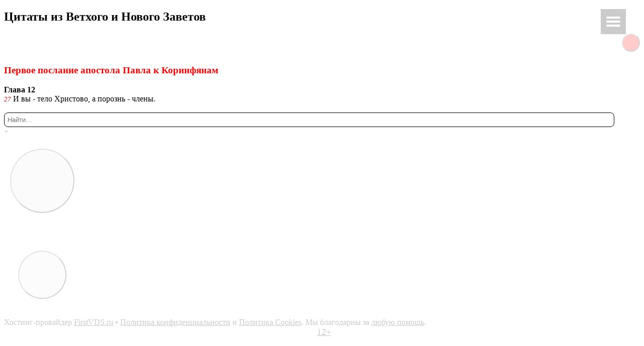

--- FILE ---
content_type: text/html; charset=UTF-8
request_url: https://kyrieeleison.me/bible/?book=1Cor&ch=12,27&lang=ru
body_size: 22855
content:
<!DOCTYPE html><html lang="ru-RU"><head> <script src="/current-device.min.js"></script> <meta charset="UTF-8" /><meta name="robots" content="noarchive" /><meta name="copyright" content="RossInvest Foundation" /><meta name="author" lang="ru" content="Геннадий Го́ргуль" /><meta name="viewport" content="width=device-width" /> <script data-cfasync="false" data-no-defer="1" data-no-minify="1" data-no-optimize="1">var ewww_webp_supported=!1;function check_webp_feature(A,e){var w;e=void 0!==e?e:function(){},ewww_webp_supported?e(ewww_webp_supported):((w=new Image).onload=function(){ewww_webp_supported=0<w.width&&0<w.height,e&&e(ewww_webp_supported)},w.onerror=function(){e&&e(!1)},w.src="data:image/webp;base64,"+{alpha:"UklGRkoAAABXRUJQVlA4WAoAAAAQAAAAAAAAAAAAQUxQSAwAAAARBxAR/Q9ERP8DAABWUDggGAAAABQBAJ0BKgEAAQAAAP4AAA3AAP7mtQAAAA=="}[A])}check_webp_feature("alpha");</script><script data-cfasync="false" data-no-defer="1" data-no-minify="1" data-no-optimize="1">var Arrive=function(c,w){"use strict";if(c.MutationObserver&&"undefined"!=typeof HTMLElement){var r,a=0,u=(r=HTMLElement.prototype.matches||HTMLElement.prototype.webkitMatchesSelector||HTMLElement.prototype.mozMatchesSelector||HTMLElement.prototype.msMatchesSelector,{matchesSelector:function(e,t){return e instanceof HTMLElement&&r.call(e,t)},addMethod:function(e,t,r){var a=e[t];e[t]=function(){return r.length==arguments.length?r.apply(this,arguments):"function"==typeof a?a.apply(this,arguments):void 0}},callCallbacks:function(e,t){t&&t.options.onceOnly&&1==t.firedElems.length&&(e=[e[0]]);for(var r,a=0;r=e[a];a++)r&&r.callback&&r.callback.call(r.elem,r.elem);t&&t.options.onceOnly&&1==t.firedElems.length&&t.me.unbindEventWithSelectorAndCallback.call(t.target,t.selector,t.callback)},checkChildNodesRecursively:function(e,t,r,a){for(var i,n=0;i=e[n];n++)r(i,t,a)&&a.push({callback:t.callback,elem:i}),0<i.childNodes.length&&u.checkChildNodesRecursively(i.childNodes,t,r,a)},mergeArrays:function(e,t){var r,a={};for(r in e)e.hasOwnProperty(r)&&(a[r]=e[r]);for(r in t)t.hasOwnProperty(r)&&(a[r]=t[r]);return a},toElementsArray:function(e){return e=void 0!==e&&("number"!=typeof e.length||e===c)?[e]:e}}),e=(l.prototype.addEvent=function(e,t,r,a){a={target:e,selector:t,options:r,callback:a,firedElems:[]};return this._beforeAdding&&this._beforeAdding(a),this._eventsBucket.push(a),a},l.prototype.removeEvent=function(e){for(var t,r=this._eventsBucket.length-1;t=this._eventsBucket[r];r--)e(t)&&(this._beforeRemoving&&this._beforeRemoving(t),(t=this._eventsBucket.splice(r,1))&&t.length&&(t[0].callback=null))},l.prototype.beforeAdding=function(e){this._beforeAdding=e},l.prototype.beforeRemoving=function(e){this._beforeRemoving=e},l),t=function(i,n){var o=new e,l=this,s={fireOnAttributesModification:!1};return o.beforeAdding(function(t){var e=t.target;e!==c.document&&e!==c||(e=document.getElementsByTagName("html")[0]);var r=new MutationObserver(function(e){n.call(this,e,t)}),a=i(t.options);r.observe(e,a),t.observer=r,t.me=l}),o.beforeRemoving(function(e){e.observer.disconnect()}),this.bindEvent=function(e,t,r){t=u.mergeArrays(s,t);for(var a=u.toElementsArray(this),i=0;i<a.length;i++)o.addEvent(a[i],e,t,r)},this.unbindEvent=function(){var r=u.toElementsArray(this);o.removeEvent(function(e){for(var t=0;t<r.length;t++)if(this===w||e.target===r[t])return!0;return!1})},this.unbindEventWithSelectorOrCallback=function(r){var a=u.toElementsArray(this),i=r,e="function"==typeof r?function(e){for(var t=0;t<a.length;t++)if((this===w||e.target===a[t])&&e.callback===i)return!0;return!1}:function(e){for(var t=0;t<a.length;t++)if((this===w||e.target===a[t])&&e.selector===r)return!0;return!1};o.removeEvent(e)},this.unbindEventWithSelectorAndCallback=function(r,a){var i=u.toElementsArray(this);o.removeEvent(function(e){for(var t=0;t<i.length;t++)if((this===w||e.target===i[t])&&e.selector===r&&e.callback===a)return!0;return!1})},this},i=new function(){var s={fireOnAttributesModification:!1,onceOnly:!1,existing:!1};function n(e,t,r){return!(!u.matchesSelector(e,t.selector)||(e._id===w&&(e._id=a++),-1!=t.firedElems.indexOf(e._id)))&&(t.firedElems.push(e._id),!0)}var c=(i=new t(function(e){var t={attributes:!1,childList:!0,subtree:!0};return e.fireOnAttributesModification&&(t.attributes=!0),t},function(e,i){e.forEach(function(e){var t=e.addedNodes,r=e.target,a=[];null!==t&&0<t.length?u.checkChildNodesRecursively(t,i,n,a):"attributes"===e.type&&n(r,i)&&a.push({callback:i.callback,elem:r}),u.callCallbacks(a,i)})})).bindEvent;return i.bindEvent=function(e,t,r){t=void 0===r?(r=t,s):u.mergeArrays(s,t);var a=u.toElementsArray(this);if(t.existing){for(var i=[],n=0;n<a.length;n++)for(var o=a[n].querySelectorAll(e),l=0;l<o.length;l++)i.push({callback:r,elem:o[l]});if(t.onceOnly&&i.length)return r.call(i[0].elem,i[0].elem);setTimeout(u.callCallbacks,1,i)}c.call(this,e,t,r)},i},o=new function(){var a={};function i(e,t){return u.matchesSelector(e,t.selector)}var n=(o=new t(function(){return{childList:!0,subtree:!0}},function(e,r){e.forEach(function(e){var t=e.removedNodes,e=[];null!==t&&0<t.length&&u.checkChildNodesRecursively(t,r,i,e),u.callCallbacks(e,r)})})).bindEvent;return o.bindEvent=function(e,t,r){t=void 0===r?(r=t,a):u.mergeArrays(a,t),n.call(this,e,t,r)},o};d(HTMLElement.prototype),d(NodeList.prototype),d(HTMLCollection.prototype),d(HTMLDocument.prototype),d(Window.prototype);var n={};return s(i,n,"unbindAllArrive"),s(o,n,"unbindAllLeave"),n}function l(){this._eventsBucket=[],this._beforeAdding=null,this._beforeRemoving=null}function s(e,t,r){u.addMethod(t,r,e.unbindEvent),u.addMethod(t,r,e.unbindEventWithSelectorOrCallback),u.addMethod(t,r,e.unbindEventWithSelectorAndCallback)}function d(e){e.arrive=i.bindEvent,s(i,e,"unbindArrive"),e.leave=o.bindEvent,s(o,e,"unbindLeave")}}(window,void 0),ewww_webp_supported=!1;function check_webp_feature(e,t){var r;ewww_webp_supported?t(ewww_webp_supported):((r=new Image).onload=function(){ewww_webp_supported=0<r.width&&0<r.height,t(ewww_webp_supported)},r.onerror=function(){t(!1)},r.src="data:image/webp;base64,"+{alpha:"UklGRkoAAABXRUJQVlA4WAoAAAAQAAAAAAAAAAAAQUxQSAwAAAARBxAR/Q9ERP8DAABWUDggGAAAABQBAJ0BKgEAAQAAAP4AAA3AAP7mtQAAAA==",animation:"UklGRlIAAABXRUJQVlA4WAoAAAASAAAAAAAAAAAAQU5JTQYAAAD/////AABBTk1GJgAAAAAAAAAAAAAAAAAAAGQAAABWUDhMDQAAAC8AAAAQBxAREYiI/gcA"}[e])}function ewwwLoadImages(e){if(e){for(var t=document.querySelectorAll(".batch-image img, .image-wrapper a, .ngg-pro-masonry-item a, .ngg-galleria-offscreen-seo-wrapper a"),r=0,a=t.length;r<a;r++)ewwwAttr(t[r],"data-src",t[r].getAttribute("data-webp")),ewwwAttr(t[r],"data-thumbnail",t[r].getAttribute("data-webp-thumbnail"));for(var i=document.querySelectorAll("div.woocommerce-product-gallery__image"),r=0,a=i.length;r<a;r++)ewwwAttr(i[r],"data-thumb",i[r].getAttribute("data-webp-thumb"))}for(var n=document.querySelectorAll("video"),r=0,a=n.length;r<a;r++)ewwwAttr(n[r],"poster",e?n[r].getAttribute("data-poster-webp"):n[r].getAttribute("data-poster-image"));for(var o,l=document.querySelectorAll("img.ewww_webp_lazy_load"),r=0,a=l.length;r<a;r++)e&&(ewwwAttr(l[r],"data-lazy-srcset",l[r].getAttribute("data-lazy-srcset-webp")),ewwwAttr(l[r],"data-srcset",l[r].getAttribute("data-srcset-webp")),ewwwAttr(l[r],"data-lazy-src",l[r].getAttribute("data-lazy-src-webp")),ewwwAttr(l[r],"data-src",l[r].getAttribute("data-src-webp")),ewwwAttr(l[r],"data-orig-file",l[r].getAttribute("data-webp-orig-file")),ewwwAttr(l[r],"data-medium-file",l[r].getAttribute("data-webp-medium-file")),ewwwAttr(l[r],"data-large-file",l[r].getAttribute("data-webp-large-file")),null!=(o=l[r].getAttribute("srcset"))&&!1!==o&&o.includes("R0lGOD")&&ewwwAttr(l[r],"src",l[r].getAttribute("data-lazy-src-webp"))),l[r].className=l[r].className.replace(/\bewww_webp_lazy_load\b/,"");for(var s=document.querySelectorAll(".ewww_webp"),r=0,a=s.length;r<a;r++)e?(ewwwAttr(s[r],"srcset",s[r].getAttribute("data-srcset-webp")),ewwwAttr(s[r],"src",s[r].getAttribute("data-src-webp")),ewwwAttr(s[r],"data-orig-file",s[r].getAttribute("data-webp-orig-file")),ewwwAttr(s[r],"data-medium-file",s[r].getAttribute("data-webp-medium-file")),ewwwAttr(s[r],"data-large-file",s[r].getAttribute("data-webp-large-file")),ewwwAttr(s[r],"data-large_image",s[r].getAttribute("data-webp-large_image")),ewwwAttr(s[r],"data-src",s[r].getAttribute("data-webp-src"))):(ewwwAttr(s[r],"srcset",s[r].getAttribute("data-srcset-img")),ewwwAttr(s[r],"src",s[r].getAttribute("data-src-img"))),s[r].className=s[r].className.replace(/\bewww_webp\b/,"ewww_webp_loaded");window.jQuery&&jQuery.fn.isotope&&jQuery.fn.imagesLoaded&&(jQuery(".fusion-posts-container-infinite").imagesLoaded(function(){jQuery(".fusion-posts-container-infinite").hasClass("isotope")&&jQuery(".fusion-posts-container-infinite").isotope()}),jQuery(".fusion-portfolio:not(.fusion-recent-works) .fusion-portfolio-wrapper").imagesLoaded(function(){jQuery(".fusion-portfolio:not(.fusion-recent-works) .fusion-portfolio-wrapper").isotope()}))}function ewwwWebPInit(e){ewwwLoadImages(e),ewwwNggLoadGalleries(e),document.arrive(".ewww_webp",function(){ewwwLoadImages(e)}),document.arrive(".ewww_webp_lazy_load",function(){ewwwLoadImages(e)}),document.arrive("videos",function(){ewwwLoadImages(e)}),"loading"==document.readyState?document.addEventListener("DOMContentLoaded",ewwwJSONParserInit):("undefined"!=typeof galleries&&ewwwNggParseGalleries(e),ewwwWooParseVariations(e))}function ewwwAttr(e,t,r){null!=r&&!1!==r&&e.setAttribute(t,r)}function ewwwJSONParserInit(){"undefined"!=typeof galleries&&check_webp_feature("alpha",ewwwNggParseGalleries),check_webp_feature("alpha",ewwwWooParseVariations)}function ewwwWooParseVariations(e){if(e)for(var t=document.querySelectorAll("form.variations_form"),r=0,a=t.length;r<a;r++){var i=t[r].getAttribute("data-product_variations"),n=!1;try{for(var o in i=JSON.parse(i))void 0!==i[o]&&void 0!==i[o].image&&(void 0!==i[o].image.src_webp&&(i[o].image.src=i[o].image.src_webp,n=!0),void 0!==i[o].image.srcset_webp&&(i[o].image.srcset=i[o].image.srcset_webp,n=!0),void 0!==i[o].image.full_src_webp&&(i[o].image.full_src=i[o].image.full_src_webp,n=!0),void 0!==i[o].image.gallery_thumbnail_src_webp&&(i[o].image.gallery_thumbnail_src=i[o].image.gallery_thumbnail_src_webp,n=!0),void 0!==i[o].image.thumb_src_webp&&(i[o].image.thumb_src=i[o].image.thumb_src_webp,n=!0));n&&ewwwAttr(t[r],"data-product_variations",JSON.stringify(i))}catch(e){}}}function ewwwNggParseGalleries(e){if(e)for(var t in galleries){var r=galleries[t];galleries[t].images_list=ewwwNggParseImageList(r.images_list)}}function ewwwNggLoadGalleries(e){e&&document.addEventListener("ngg.galleria.themeadded",function(e,t){window.ngg_galleria._create_backup=window.ngg_galleria.create,window.ngg_galleria.create=function(e,t){var r=$(e).data("id");return galleries["gallery_"+r].images_list=ewwwNggParseImageList(galleries["gallery_"+r].images_list),window.ngg_galleria._create_backup(e,t)}})}function ewwwNggParseImageList(e){for(var t in e){var r=e[t];if(void 0!==r["image-webp"]&&(e[t].image=r["image-webp"],delete e[t]["image-webp"]),void 0!==r["thumb-webp"]&&(e[t].thumb=r["thumb-webp"],delete e[t]["thumb-webp"]),void 0!==r.full_image_webp&&(e[t].full_image=r.full_image_webp,delete e[t].full_image_webp),void 0!==r.srcsets)for(var a in r.srcsets)nggSrcset=r.srcsets[a],void 0!==r.srcsets[a+"-webp"]&&(e[t].srcsets[a]=r.srcsets[a+"-webp"],delete e[t].srcsets[a+"-webp"]);if(void 0!==r.full_srcsets)for(var i in r.full_srcsets)nggFSrcset=r.full_srcsets[i],void 0!==r.full_srcsets[i+"-webp"]&&(e[t].full_srcsets[i]=r.full_srcsets[i+"-webp"],delete e[t].full_srcsets[i+"-webp"])}return e}check_webp_feature("alpha",ewwwWebPInit);</script><meta name='robots' content='index, follow, max-image-preview:large, max-snippet:-1, max-video-preview:-1' /><style type="text/css">.blog .hentry a .attachment-home-post,.archive .hentry a .attachment-home-post,.search .hentry a .attachment-home-post{filter:grayscale(100%);-webkit-filter:grayscale(100%);-webkit-filter:grayscale(1);-moz-filter:grayscale(100%);-o-filter:grayscale(100%);-ms-filter:grayscale(100%);filter:gray;filter:url("data:image/svg+xml;utf8,<svg xmlns=\'http://www.w3.org/2000/svg\'><filter id=\'grayscale\'><feColorMatrix type=\'matrix\' values=\'0.3333 0.3333 0.3333 0 0 0.3333 0.3333 0.3333 0 0 0.3333 0.3333 0.3333 0 0 0 0 0 1 0\'/></filter></svg>#grayscale")}@media screen and (max-width:800px){.blog .hentry a .attachment-home-post,.archive .hentry a .attachment-home-post,.search .hentry a .attachment-home-post{filter:none;-webkit-filter:none;-moz-filter:none;-o-filter:none}}</style><style type="text/css">.site-content #nav-below .nav-previous a,.site-content #nav-below .nav-next a,.site-content #image-navigation .nav-previous a,.site-content #image-navigation .nav-next a,.comment-navigation .nav-next,.comment-navigation .nav-previous,#infinite-handle span,.sidebar-link,a.comment-reply-link,a#cancel-comment-reply-link,.comments-link a,.hentry.no-thumbnail,button,html input[type=button],input[type=reset],input[type=submit],.site-footer{opacity:.2}.site-header,.entry-meta-wrapper,.comment-meta,.page-links span.active-link,.page-links a span.active-link{opacity:.3}@media screen and (max-width:800px){.site-header,.site-content #nav-below .nav-previous a,.site-content #nav-below .nav-next a,.site-content #image-navigation .nav-previous a,.site-content #image-navigation .nav-next a,.comment-navigation .nav-next a,.comment-navigation .nav-previous a,#infinite-handle span,.sidebar-link,a.comment-reply-link,a#cancel-comment-reply-link,.site-footer,.comments-link a,.comment-meta,.entry-meta-wrapper,.hentry.no-thumbnail,.page-links span.active-link,.page-links a span.active-link{opacity:1}}</style><style type="text/css">.hentry .thumbnail-title{display:none}</style><link rel="preload" href="https://kyrieeleison.me/" as="other"><link rel="preload" href="https://kyrieeleison.me/wp-content/themes/spun/fonts/icomoon-keme.ttf" as="font" type="font/ttf" crossorigin><link rel="preload" href="https://kyrieeleison.me/wp-content/plugins/bg-orthodox-calendar/css/bs_calendar.css" as="style"><link rel="preload" href="https://kyrieeleison.me/wp-content/plugins/bg-orthodox-calendar/css/st_names.css" as="style"><link media="all" href="https://kyrieeleison.me/wp-content/cache/autoptimize/autoptimize_45c439bcd3c36172ef3d4c828889d6d2.php" rel="stylesheet"><title>Цитаты из Ветхого и Нового Заветов &#8226; @Κύριεἐλέησον.με</title><meta name="description" content="Цитаты из Ветхого и Нового Заветов. Поиск в Библии по ссылкам на Писание или дословно" /><link rel="canonical" href="https://kyrieeleison.me/bible/" /><meta property="og:locale" content="ru_RU" /><meta property="og:type" content="article" /><meta property="og:title" content="Цитаты из Ветхого и Нового Заветов &#8226; @Κύριεἐλέησον.με" /><meta property="og:description" content="Цитаты из Ветхого и Нового Заветов. Поиск в Библии по ссылкам на Писание или дословно" /><meta property="og:url" content="https://kyrieeleison.me/bible/" /><meta property="og:site_name" content="@Κύριεἐλέησον.με" /><meta property="article:publisher" content="https://www.facebook.com/anterioritas/" /><meta property="article:modified_time" content="2018-10-06T17:03:11+00:00" /><meta property="og:image" content="https://kyrieeleison.me/wp-content/uploads/2018/01/bible-directory-scaled.jpg" /><meta property="og:image:width" content="2560" /><meta property="og:image:height" content="2560" /><meta property="og:image:type" content="image/jpeg" /><meta name="twitter:card" content="summary_large_image" /><meta name="twitter:site" content="@orkathistos" /> <script type="application/ld+json" class="yoast-schema-graph">{"@context":"https://schema.org","@graph":[{"@type":"WebPage","@id":"https://kyrieeleison.me/bible/","url":"https://kyrieeleison.me/bible/","name":"Цитаты из Ветхого и Нового Заветов &#8226; @Κύριεἐλέησον.με","isPartOf":{"@id":"https://kyrieeleison.me/#website"},"primaryImageOfPage":{"@id":"https://kyrieeleison.me/bible/#primaryimage"},"image":{"@id":"https://kyrieeleison.me/bible/#primaryimage"},"thumbnailUrl":"https://kyrieeleison.me/wp-content/uploads/2018/01/bible-directory-scaled.jpg","datePublished":"2017-11-08T10:43:08+00:00","dateModified":"2018-10-06T17:03:11+00:00","description":"Цитаты из Ветхого и Нового Заветов. Поиск в Библии по ссылкам на Писание или дословно","breadcrumb":{"@id":"https://kyrieeleison.me/bible/#breadcrumb"},"inLanguage":"ru-RU","potentialAction":[{"@type":"ReadAction","target":["https://kyrieeleison.me/bible/"]}]},{"@type":"ImageObject","inLanguage":"ru-RU","@id":"https://kyrieeleison.me/bible/#primaryimage","url":"https://kyrieeleison.me/wp-content/uploads/2018/01/bible-directory-scaled.jpg","contentUrl":"https://kyrieeleison.me/wp-content/uploads/2018/01/bible-directory-scaled.jpg","width":2560,"height":2560,"caption":"Библейский справочник"},{"@type":"BreadcrumbList","@id":"https://kyrieeleison.me/bible/#breadcrumb","itemListElement":[{"@type":"ListItem","position":1,"name":"Главная страница","item":"https://kyrieeleison.me/"},{"@type":"ListItem","position":2,"name":"Цитаты из Ветхого и Нового Заветов"}]},{"@type":"WebSite","@id":"https://kyrieeleison.me/#website","url":"https://kyrieeleison.me/","name":"@Κύριεἐλέησον.με","description":"Ки́рие эле́йсон","publisher":{"@id":"https://kyrieeleison.me/#/schema/person/9e1d4ff123fb47fa752762f7ddfdb273"},"potentialAction":[{"@type":"SearchAction","target":{"@type":"EntryPoint","urlTemplate":"https://kyrieeleison.me/?s={search_term_string}"},"query-input":"required name=search_term_string"}],"inLanguage":"ru-RU"},{"@type":["Person","Organization"],"@id":"https://kyrieeleison.me/#/schema/person/9e1d4ff123fb47fa752762f7ddfdb273","name":"John Doe","image":{"@type":"ImageObject","inLanguage":"ru-RU","@id":"https://kyrieeleison.me/#/schema/person/image/","url":"https://kyrieeleison.me/wp-content/uploads/2020/05/kyrieeleison-30-og-1080-tr.png","contentUrl":"https://kyrieeleison.me/wp-content/uploads/2020/05/kyrieeleison-30-og-1080-tr.png","width":1080,"height":1080,"caption":"John Doe"},"logo":{"@id":"https://kyrieeleison.me/#/schema/person/image/"},"sameAs":["https://kyrieeleison.me/","https://www.facebook.com/anterioritas/"]}]}</script> <link rel='dns-prefetch' href='//cdnjs.cloudflare.com' /><link rel='dns-prefetch' href='//fonts.googleapis.com' /><link href='https://rossinvest.foundation' rel='preconnect' /><link href='https://clustrmaps.com' rel='preconnect' /><link rel="alternate" type="application/rss+xml" title="@Κύριεἐλέησον.με &raquo; Лента" href="https://kyrieeleison.me/feed/" /><link rel="alternate" type="application/rss+xml" title="@Κύριεἐλέησον.με &raquo; Лента комментариев" href="https://kyrieeleison.me/comments/feed/" /><link rel='stylesheet' id='spun-quicksand-css' href='https://fonts.googleapis.com/css?family=Quicksand%3A300&#038;ver=049d57741e4b8362f1c0bbce9e373539' type='text/css' media='all' /><link rel='stylesheet' id='spun-playfair-css' href='https://fonts.googleapis.com/css?family=Playfair+Display%3A400%2C700%2C400italic%2C700italic&#038;ver=049d57741e4b8362f1c0bbce9e373539' type='text/css' media='all' /><link rel='stylesheet' id='spun-nunito-css' href='https://fonts.googleapis.com/css?family=Nunito%3A300&#038;ver=049d57741e4b8362f1c0bbce9e373539' type='text/css' media='all' /><style id='classic-theme-styles-inline-css' type='text/css'>/*! This file is auto-generated */
.wp-block-button__link{color:#fff;background-color:#32373c;border-radius:9999px;box-shadow:none;text-decoration:none;padding:calc(.667em + 2px) calc(1.333em + 2px);font-size:1.125em}.wp-block-file__button{background:#32373c;color:#fff;text-decoration:none}</style><style id='global-styles-inline-css' type='text/css'>body{--wp--preset--color--black:#000;--wp--preset--color--cyan-bluish-gray:#abb8c3;--wp--preset--color--white:#fff;--wp--preset--color--pale-pink:#f78da7;--wp--preset--color--vivid-red:#cf2e2e;--wp--preset--color--luminous-vivid-orange:#ff6900;--wp--preset--color--luminous-vivid-amber:#fcb900;--wp--preset--color--light-green-cyan:#7bdcb5;--wp--preset--color--vivid-green-cyan:#00d084;--wp--preset--color--pale-cyan-blue:#8ed1fc;--wp--preset--color--vivid-cyan-blue:#0693e3;--wp--preset--color--vivid-purple:#9b51e0;--wp--preset--gradient--vivid-cyan-blue-to-vivid-purple:linear-gradient(135deg,rgba(6,147,227,1) 0%,#9b51e0 100%);--wp--preset--gradient--light-green-cyan-to-vivid-green-cyan:linear-gradient(135deg,#7adcb4 0%,#00d082 100%);--wp--preset--gradient--luminous-vivid-amber-to-luminous-vivid-orange:linear-gradient(135deg,rgba(252,185,0,1) 0%,rgba(255,105,0,1) 100%);--wp--preset--gradient--luminous-vivid-orange-to-vivid-red:linear-gradient(135deg,rgba(255,105,0,1) 0%,#cf2e2e 100%);--wp--preset--gradient--very-light-gray-to-cyan-bluish-gray:linear-gradient(135deg,#eee 0%,#a9b8c3 100%);--wp--preset--gradient--cool-to-warm-spectrum:linear-gradient(135deg,#4aeadc 0%,#9778d1 20%,#cf2aba 40%,#ee2c82 60%,#fb6962 80%,#fef84c 100%);--wp--preset--gradient--blush-light-purple:linear-gradient(135deg,#ffceec 0%,#9896f0 100%);--wp--preset--gradient--blush-bordeaux:linear-gradient(135deg,#fecda5 0%,#fe2d2d 50%,#6b003e 100%);--wp--preset--gradient--luminous-dusk:linear-gradient(135deg,#ffcb70 0%,#c751c0 50%,#4158d0 100%);--wp--preset--gradient--pale-ocean:linear-gradient(135deg,#fff5cb 0%,#b6e3d4 50%,#33a7b5 100%);--wp--preset--gradient--electric-grass:linear-gradient(135deg,#caf880 0%,#71ce7e 100%);--wp--preset--gradient--midnight:linear-gradient(135deg,#020381 0%,#2874fc 100%);--wp--preset--font-size--small:13px;--wp--preset--font-size--medium:20px;--wp--preset--font-size--large:36px;--wp--preset--font-size--x-large:42px;--wp--preset--spacing--20:.44rem;--wp--preset--spacing--30:.67rem;--wp--preset--spacing--40:1rem;--wp--preset--spacing--50:1.5rem;--wp--preset--spacing--60:2.25rem;--wp--preset--spacing--70:3.38rem;--wp--preset--spacing--80:5.06rem;--wp--preset--shadow--natural:6px 6px 9px rgba(0,0,0,.2);--wp--preset--shadow--deep:12px 12px 50px rgba(0,0,0,.4);--wp--preset--shadow--sharp:6px 6px 0px rgba(0,0,0,.2);--wp--preset--shadow--outlined:6px 6px 0px -3px rgba(255,255,255,1),6px 6px rgba(0,0,0,1);--wp--preset--shadow--crisp:6px 6px 0px rgba(0,0,0,1)}:where(.is-layout-flex){gap:.5em}:where(.is-layout-grid){gap:.5em}body .is-layout-flex{display:flex}body .is-layout-flex{flex-wrap:wrap;align-items:center}body .is-layout-flex>*{margin:0}body .is-layout-grid{display:grid}body .is-layout-grid>*{margin:0}:where(.wp-block-columns.is-layout-flex){gap:2em}:where(.wp-block-columns.is-layout-grid){gap:2em}:where(.wp-block-post-template.is-layout-flex){gap:1.25em}:where(.wp-block-post-template.is-layout-grid){gap:1.25em}.has-black-color{color:var(--wp--preset--color--black) !important}.has-cyan-bluish-gray-color{color:var(--wp--preset--color--cyan-bluish-gray) !important}.has-white-color{color:var(--wp--preset--color--white) !important}.has-pale-pink-color{color:var(--wp--preset--color--pale-pink) !important}.has-vivid-red-color{color:var(--wp--preset--color--vivid-red) !important}.has-luminous-vivid-orange-color{color:var(--wp--preset--color--luminous-vivid-orange) !important}.has-luminous-vivid-amber-color{color:var(--wp--preset--color--luminous-vivid-amber) !important}.has-light-green-cyan-color{color:var(--wp--preset--color--light-green-cyan) !important}.has-vivid-green-cyan-color{color:var(--wp--preset--color--vivid-green-cyan) !important}.has-pale-cyan-blue-color{color:var(--wp--preset--color--pale-cyan-blue) !important}.has-vivid-cyan-blue-color{color:var(--wp--preset--color--vivid-cyan-blue) !important}.has-vivid-purple-color{color:var(--wp--preset--color--vivid-purple) !important}.has-black-background-color{background-color:var(--wp--preset--color--black) !important}.has-cyan-bluish-gray-background-color{background-color:var(--wp--preset--color--cyan-bluish-gray) !important}.has-white-background-color{background-color:var(--wp--preset--color--white) !important}.has-pale-pink-background-color{background-color:var(--wp--preset--color--pale-pink) !important}.has-vivid-red-background-color{background-color:var(--wp--preset--color--vivid-red) !important}.has-luminous-vivid-orange-background-color{background-color:var(--wp--preset--color--luminous-vivid-orange) !important}.has-luminous-vivid-amber-background-color{background-color:var(--wp--preset--color--luminous-vivid-amber) !important}.has-light-green-cyan-background-color{background-color:var(--wp--preset--color--light-green-cyan) !important}.has-vivid-green-cyan-background-color{background-color:var(--wp--preset--color--vivid-green-cyan) !important}.has-pale-cyan-blue-background-color{background-color:var(--wp--preset--color--pale-cyan-blue) !important}.has-vivid-cyan-blue-background-color{background-color:var(--wp--preset--color--vivid-cyan-blue) !important}.has-vivid-purple-background-color{background-color:var(--wp--preset--color--vivid-purple) !important}.has-black-border-color{border-color:var(--wp--preset--color--black) !important}.has-cyan-bluish-gray-border-color{border-color:var(--wp--preset--color--cyan-bluish-gray) !important}.has-white-border-color{border-color:var(--wp--preset--color--white) !important}.has-pale-pink-border-color{border-color:var(--wp--preset--color--pale-pink) !important}.has-vivid-red-border-color{border-color:var(--wp--preset--color--vivid-red) !important}.has-luminous-vivid-orange-border-color{border-color:var(--wp--preset--color--luminous-vivid-orange) !important}.has-luminous-vivid-amber-border-color{border-color:var(--wp--preset--color--luminous-vivid-amber) !important}.has-light-green-cyan-border-color{border-color:var(--wp--preset--color--light-green-cyan) !important}.has-vivid-green-cyan-border-color{border-color:var(--wp--preset--color--vivid-green-cyan) !important}.has-pale-cyan-blue-border-color{border-color:var(--wp--preset--color--pale-cyan-blue) !important}.has-vivid-cyan-blue-border-color{border-color:var(--wp--preset--color--vivid-cyan-blue) !important}.has-vivid-purple-border-color{border-color:var(--wp--preset--color--vivid-purple) !important}.has-vivid-cyan-blue-to-vivid-purple-gradient-background{background:var(--wp--preset--gradient--vivid-cyan-blue-to-vivid-purple) !important}.has-light-green-cyan-to-vivid-green-cyan-gradient-background{background:var(--wp--preset--gradient--light-green-cyan-to-vivid-green-cyan) !important}.has-luminous-vivid-amber-to-luminous-vivid-orange-gradient-background{background:var(--wp--preset--gradient--luminous-vivid-amber-to-luminous-vivid-orange) !important}.has-luminous-vivid-orange-to-vivid-red-gradient-background{background:var(--wp--preset--gradient--luminous-vivid-orange-to-vivid-red) !important}.has-very-light-gray-to-cyan-bluish-gray-gradient-background{background:var(--wp--preset--gradient--very-light-gray-to-cyan-bluish-gray) !important}.has-cool-to-warm-spectrum-gradient-background{background:var(--wp--preset--gradient--cool-to-warm-spectrum) !important}.has-blush-light-purple-gradient-background{background:var(--wp--preset--gradient--blush-light-purple) !important}.has-blush-bordeaux-gradient-background{background:var(--wp--preset--gradient--blush-bordeaux) !important}.has-luminous-dusk-gradient-background{background:var(--wp--preset--gradient--luminous-dusk) !important}.has-pale-ocean-gradient-background{background:var(--wp--preset--gradient--pale-ocean) !important}.has-electric-grass-gradient-background{background:var(--wp--preset--gradient--electric-grass) !important}.has-midnight-gradient-background{background:var(--wp--preset--gradient--midnight) !important}.has-small-font-size{font-size:var(--wp--preset--font-size--small) !important}.has-medium-font-size{font-size:var(--wp--preset--font-size--medium) !important}.has-large-font-size{font-size:var(--wp--preset--font-size--large) !important}.has-x-large-font-size{font-size:var(--wp--preset--font-size--x-large) !important}.wp-block-navigation a:where(:not(.wp-element-button)){color:inherit}:where(.wp-block-post-template.is-layout-flex){gap:1.25em}:where(.wp-block-post-template.is-layout-grid){gap:1.25em}:where(.wp-block-columns.is-layout-flex){gap:2em}:where(.wp-block-columns.is-layout-grid){gap:2em}.wp-block-pullquote{font-size:1.5em;line-height:1.6}</style><link rel='stylesheet' id='bg_ortcal_colors-css' href='https://kyrieeleison.me/wp-content/plugins/bg-orthodox-calendar/css/colors.php' type='text/css' media='all' /><link rel='stylesheet' id='responsive-menu-css' href='https://kyrieeleison.me/wp-content/uploads/responsive-menu/css/responsive-menu-1.css' type='text/css' media='all' /> <script type="text/javascript" src="https://kyrieeleison.me/wp-includes/js/jquery/jquery.min.js" id="jquery-core-js"></script> <script type="text/javascript" src="https://cdnjs.cloudflare.com/ajax/libs/jstimezonedetect/1.0.4/jstz.min.js" id="jstimezonedetect-js"></script> <link rel="https://api.w.org/" href="https://kyrieeleison.me/wp-json/" /><link rel="alternate" type="application/json" href="https://kyrieeleison.me/wp-json/wp/v2/pages/26633" /><link rel="EditURI" type="application/rsd+xml" title="RSD" href="https://kyrieeleison.me/xmlrpc.php?rsd" /><link rel='shortlink' href='https://kyrieeleison.me/?p=26633' /><link rel="alternate" type="application/json+oembed" href="https://kyrieeleison.me/wp-json/oembed/1.0/embed?url=https%3A%2F%2Fkyrieeleison.me%2Fbible%2F" /><link rel="alternate" type="text/xml+oembed" href="https://kyrieeleison.me/wp-json/oembed/1.0/embed?url=https%3A%2F%2Fkyrieeleison.me%2Fbible%2F&#038;format=xml" /> <script>var bg_ortcal_baseUrl="https://kyrieeleison.me/wp-content/plugins/bg-orthodox-calendar/";var bg_ortcal_customXML="";var bg_ortcal_popmenu=[];bg_ortcal_popmenu[0]={name:"Официальный календарь МП РПЦ",type:1};bg_ortcal_popmenu[1]={name:"Календарь на @Κύριεἐλέησον.με",type:101};bg_ortcal_popmenu[2]={name:"Выбор имени по Месяцеслову",type:1002};var bg_ortcal_dblClick=101;var bg_ortcal_page="https://kyrieeleison.me/time-machine/";var bg_ortcal_events="";</script> <noscript><style>.lazyload[data-src]{display:none !important}</style></noscript><style>.lazyload{background-image:none !important}.lazyload:before{background-image:none !important}</style><style type="text/css">.site-title,.site-description{position:absolute;clip:rect(1px,1px,1px,1px)}</style><style type="text/css" id="spu-css-51236" class="spu-css">#spu-bg-51236{background-color:rgba(90,0,157,.9)}#spu-51236 .spu-close{font-size:37px;color:#f3f3f3;text-shadow:0 1px 0 #fff}#spu-51236 .spu-close:hover{color:#000}#spu-51236{background-color:rgba(255,255,255,1);max-width:500px;border-radius:18px;height:auto;box-shadow:0px 0px 50px 30px #5a009d}#spu-51236 .spu-container{padding:20px;height:calc(100% - 0px)}button.maecenas{border-radius:50%;margin:0 10px}</style><style type="text/css" id="spu-css-98508" class="spu-css">#spu-bg-98508{background-color:#fff}#spu-98508 .spu-close{font-size:0px;color:#666;text-shadow:0 1px 0 #000}#spu-98508 .spu-close:hover{color:#000}#spu-98508{background-color:#fff;max-width:800px;border-radius:28px;height:auto;box-shadow:0px 0px 0px 0px #ccc}#spu-98508 .spu-container{border:2px solid;border-color:#f60;border-radius:28px;margin:0;padding:18px;height:calc(100% - 0px)}#spu-98508{max-width:95%!important;left:0;right:0;margin:auto;margin-bottom:2.5vw}#spu-98508 p{margin-left:0;margin-bottom:0}#spu-98508 :is(.btn,.button,button,[type=submit],[type=button]){min-height:.8em;font-size:1.6rem;border-radius:20px;color:#fff;background:#f60;padding:8px 10px}</style><link rel="icon" href="https://kyrieeleison.me/wp-content/uploads/2020/05/cropped-kyrieeleison-00-favicon-1024-tr-32x32.png" sizes="32x32" /><link rel="icon" href="https://kyrieeleison.me/wp-content/uploads/2020/05/cropped-kyrieeleison-00-favicon-1024-tr-192x192.png" sizes="192x192" /><link rel="apple-touch-icon" href="https://kyrieeleison.me/wp-content/uploads/2020/05/cropped-kyrieeleison-00-favicon-1024-tr-180x180.png" /><meta name="msapplication-TileImage" content="https://kyrieeleison.me/wp-content/uploads/2020/05/cropped-kyrieeleison-00-favicon-1024-tr-270x270.png" /><style id="sccss">*{-webkit-tap-highlight-color:rgba(0,0,0,0) !important;-webkit-tap-highlight-color:transparent !important}a,a:focus,input,input:focus,button,button:focus,textarea,textarea:focus,.su-tabs-nav span:focus,.su-spoiler-title:focus{outline:none}html{overflow:scroll;overflow-x:hidden}::-webkit-scrollbar{width:4px;background:0 0}::-webkit-scrollbar-thumb{border-radius:4px;background:red}#responsive-menu-container::-webkit-scrollbar{width:0;background:0 0}*{text-transform:none !important}input[type=text],input[type=password],input[type=email],textarea{border:1px solid #999;border-radius:8px;margin-bottom:.4em}a{font-weight:500;color:#000}a:hover{color:#f60}td{border-bottom:none}.site-footer{padding:50px 0}.page .hentry,.single .hentry{margin:0}#comments,#comments-toggle{display:none}*{touch-action:manipulation}dl.tdih_list{margin-bottom:1.5em}dd{margin:0 0 0 1em}dd span.tdih_event_name:before{content:"\02022";font-size:inherit;margin:0 0 0 -1em;padding:0 .5em 0 0}li.wpra-item.feed-item:before{content:"";font-size:inherit;margin:0 0 0 -1em;padding:0 1em 0 0}span.responsive-menu-box{position:initial}#responsive-menu-container{background:rgba(33,33,33,.95)}#responsive-menu-container #responsive-menu-title{font-family:times;padding-bottom:inherit}.responsive-menu-search-box{border:none !important;border-radius:8px !important}#responsive-menu-container #responsive-menu-additional-content{padding:0 5% 1.5em}#responsive-menu-additional-content span.bg_bibrefs{font-family:times;font-size:larger}@media screen and (min-width:1200px){#responsive-menu-additional-content span.bg_bibrefs{font-size:28px;font-size:2.8rem}}#responsive-menu-additional-content span.bg_ortcal_date,#responsive-menu-additional-content span.bg_ortcal_old,#responsive-menu-additional-content span.bg_ortcal_sedmica,#responsive-menu-additional-content span.bg_ortcal_sunday,#responsive-menu-additional-content span.bg_ortcal_great,#responsive-menu-additional-content span.bg_ortcal_middle,#responsive-menu-additional-content span.bg_ortcal_small{font-family:times;font-size:smaller}#responsive-menu-additional-content span.bg_ortcal_sunday,#responsive-menu-additional-content span.bg_ortcal_great,#responsive-menu-additional-content span.bg_ortcal_middle{color:#c41e3a !important}#responsive-menu-additional-content span.bg_ortcal_small{color:gray !important}#responsive-menu-additional-content span.bg_ortcal_great img,#responsive-menu-additional-content span.bg_ortcal_middle img,#responsive-menu-additional-content span.bg_ortcal_small img{display:none}@media screen and (min-width:1200px){#responsive-menu-additional-content span.bg_ortcal_date,#responsive-menu-additional-content span.bg_ortcal_old,#responsive-menu-additional-content span.bg_ortcal_sedmica,#responsive-menu-additional-content span.bg_ortcal_sunday,#responsive-menu-additional-content span.bg_ortcal_great,#responsive-menu-additional-content span.bg_ortcal_middle,#responsive-menu-additional-content span.bg_ortcal_small{font-size:18px;font-size:1.8rem}}p a{position:relative}p a:before{bottom:0;content:"";position:absolute;border-bottom:1px solid #f60;width:100%;left:0;transition:all .4s}p a:hover:before{width:0;left:50%}.tdih_list a{position:relative}.tdih_list a:before{bottom:0;content:"";position:absolute;border-bottom:1px solid #f60;width:100%;left:0;transition:all .4s}.tdih_list a:hover:before{width:0;left:50%}.patriarchiaBU a{position:relative}.patriarchiaBU a:before{bottom:0;content:"";position:absolute;border-bottom:1px solid #f60;width:100%;left:0;transition:all .4s}.patriarchiaBU a:hover:before{width:0;left:50%}.animated-underscore a{position:relative}.animated-underscore a:before{bottom:0;content:"";position:absolute;border-bottom:1px solid #f60;width:100%;left:0;transition:all .4s}.animated-underscore a:hover:before{width:0;left:50%}.su-tabs-nav{margin-bottom:18px}.su-tabs.my-custom-tabs{background-color:rgba(255,255,255,.2)}.su-tabs.my-custom-tabs .su-tabs-nav span{font-size:.8em}.su-tabs.my-custom-tabs .su-tabs-nav span.su-tabs-current{background-color:rgba(240,240,240,.8)}.su-tabs.my-custom-tabs .su-tabs-pane{margin:0;padding:0;font-size:1em;background-color:rgba(255,255,255,.2)}::selection{background:rgba(255,102,0,.2);color:#fff}::-ms-selection{background:rgba(255,102,0,.2);color:#fff}::-moz-selection{background:rgba(255,102,0,.2);color:#fff}::-webkit-selection{background:rgba(255,102,0,.2);color:#fff}tr:nth-child(2n){background:rgba(240,240,240,.4)}.spu-close-top_right{right:10px;top:10px}@media (max-width:568px){.spu-box{max-width:100vw !important;right:0;margin:0 auto}}.pagemark-sermons span.no-thumbnail{font-weight:lighter;font-size:20px;font-size:2rem;line-height:22px}.bg_ortcal_sunday{font-weight:bolder;color:red}.bg_ortcal_great{border-style:none;background-color:rgba(255,104,0,.08);border-radius:15px;padding:0 4px 4px;font-weight:bolder;color:red}.bg_ortcal_middle{border-style:none;background-color:rgba(255,104,0,.06);border-radius:15px;padding:0 4px 4px;color:red}.bg_ortcal_small{border-style:none;background-color:rgba(255,104,0,.04);border-radius:15px;padding:0 4px 4px;color:#000}.bg_ortcal_readings em{text-transform:none;font-size:inherit}.bg_ortcal_great img,.bg_ortcal_middle img,.bg_ortcal_small img{vertical-align:middle}input#bg_omnisearch_ptrnId{border:1px solid;border-radius:8px;padding:6px;width:96% !important}.bg_bibrefs_b_verses em,.bg_bibrefs_book em{text-transform:none;font-size:small;color:red}.bg_bibrefs h3{color:red}.patriarchiaBU h3{font-weight:bolder}.patriarchiaBU blockquote{margin:.5em 0;padding:.5em 1.5em}.widget .bg_bibrefs{font-weight:300}button a.bg_ortcal_prevday,button a.bg_ortcal_nextday,button a.bg_pbu_datelink,button a.bg_pbu_nextday,button a.bg_pbu_prevday{color:#fff}button.donation{border-radius:50%;position:fixed;z-index:90;transform:translate(0,-50%);width:128px;height:128px;top:50%;left:20px;bottom:auto;right:auto}button.benefactors{border-radius:50%;position:fixed;z-index:90;transform:translate(0,-80%);width:96px;height:96px;top:80%;left:36px;bottom:auto;right:auto}@media screen and (max-width:700px){button.donation,button.benefactors{display:none}}.mobile button.donation,.mobile button.benefactors{display:none !important}.benelist{font-weight:bolder}.benelist:nth-child(2n){background:rgba(240,240,240,.4)}button.affiliate{padding:12px;border-radius:50%;z-index:90}@media screen and (max-width:720px) and (orientation:portrait){#nav-below{display:none}.pagemark-sermons span.no-thumbnail{font-size:12px;font-size:1.2rem;line-height:14px}}@media screen and (max-width:720px) and (orientation:landscape){.pagemark-sermons span.no-thumbnail{font-size:16px;font-size:1.6rem;line-height:18px}}.wp-playlist{border:none}.wp-playlist-item{border-bottom:none}.wp-playlist-caption{line-height:2.8em}.wp-playlist-item-length{line-height:2.8em}.wp-playlist-item-artist{text-transform:none}.wp-playlist-light{background:rgba(255,255,255,.2)}.wp-playlist-light .wp-playlist-playing{background:rgba(240,240,240,.8)}div.wp-playlist-item:hover{background-color:rgba(240,240,240,.8)}.keme-print{display:none}@media print{#page,.page,.post{width:auto !important;margin:0 !important;padding:0 !important}#masthead,#nav-below{display:none !important}.archive,.benefactors,.donation,.home,.keme-share,.page-links,.sidebar-link .toggled-on,.sidebar-link,.spu-bg,.spu-box,.widget-area,#globe,footer,input#bg_omnisearch_ptrnId{display:none !important}*{-webkit-print-color-adjust:exact !important;color-adjust:exact !important}@page{margin:2cm}.keme-print{margin-top:1em;display:block;text-align:center}.keme-print .icon-keme-viber:before{background:#8f5db7}.keme-print .icon-keme-vkontakte:before{background:#45668e}.keme-print .icon-keme-facebook:before{background:#3b5998}.keme-print .icon-keme-telegram:before{background:#08c}.keme-print .icon-keme-twitter:before{background:#55acee}.keme-print .icon-keme-odnoklassniki:before{background:#ed812b}.keme-print .icon-keme-instagram:before{background:linear-gradient(#400080,transparent),linear-gradient(200deg,#d047d1,red,#ff0)}.keme-print .icon-keme-heart-filled:before{background:red}.keme-print .icon-keme-viber:before,.keme-print .icon-keme-vkontakte:before,.keme-print .icon-keme-facebook:before,.keme-print .icon-keme-telegram:before,.keme-print .icon-keme-twitter:before,.keme-print .icon-keme-odnoklassniki:before,.keme-print .icon-keme-instagram:before,.keme-print .icon-keme-heart-filled:before{margin:0 2px;border-radius:50%;color:#fff;display:inline-block;font-size:28px;font-size:2.8rem;width:48px;line-height:48px}.site-content:before{content:"\e90f";font-family:"icomoon-keme" !important;font-size:700px;font-size:70rem;color:rgba(255,0,0,.06);width:0;margin:auto;position:fixed;top:50%;left:50%;-webkit-transform:translate(-50%,-50%);-ms-transform:translate(-50%,-50%);transform:translate(-50%,-50%);z-index:-1}.keme-print:after{content:"";margin-top:1em;background-image:url(https://kyrieeleison.me/wp-content/uploads/2020/11/yoomoney.png) !important;background-size:100% 100%;display:inline-block;height:180px;width:180px}}.keme-share{text-align:right;margin-bottom:1.5em}.keme-share button{border-radius:50%;width:36px;height:36px;font-size:20px;line-height:2em;padding:0}button.vkontakte{background:#45668e}button.facebook{background:#3b5998}button.twitter{background:#55acee}button.odnoklassniki{background:#ed812b}button.whatsapp{background:#43d854}button.viber{background:#8f5db7}button.telegram{background:#08c}button.messenger{background:#447bbf}button.printer{background:red}.television button.vkontakte,.television button.facebook,.television button.twitter,.television button.odnoklassniki,.television button.whatsapp,.television button.viber,.television button.telegram,.television button.messenger,.television button.printer{display:none}.desktop button.whatsapp,.desktop button.viber,.desktop button.telegram,.desktop button.messenger{display:none}.tablet button.whatsapp,.tablet button.telegram,.tablet button.messenger,.tablet button.printer{display:none}.mobile button.vkontakte,.mobile button.twitter,.mobile button.odnoklassniki,.mobile button.printer{display:none}.meego button.whatsapp,.meego button.viber,.meego button.telegram,.meego button.messenger{display:none}.mobile .keme-credits{text-align:center}.keme-sm{text-align:center;vertical-align:middle}.keme-sm .icon-keme-viber:before{color:#8f5db7}.keme-sm .icon-keme-vkontakte:before{color:#45668e}.keme-sm .icon-keme-facebook:before{color:#3b5998}.keme-sm .icon-keme-telegram:before{color:#08c}.keme-sm .icon-keme-twitter:before{color:#55acee}.keme-sm .icon-keme-odnoklassniki:before{color:#ed812b}.keme-sm .icon-keme-instagram:before{color:#888}.keme-sm .icon-keme-viber:before,.keme-sm .icon-keme-vkontakte:before,.keme-sm .icon-keme-facebook:before,.keme-sm .icon-keme-telegram:before,.keme-sm .icon-keme-twitter:before,.keme-sm .icon-keme-odnoklassniki:before,.keme-sm .icon-keme-instagram:before{margin:0 2px;border-radius:50%;display:inline-block;font-size:18px;font-size:1.8rem;line-height:34px;width:34px}.keme-maecenas{text-align:center;vertical-align:middle}.keme-maecenas .icon-keme-credit-card:before{background:#45668e}.keme-maecenas .icon-keme-link:before{background:#3b5998}.keme-maecenas .icon-keme-fingerprint:before{background:red}.keme-maecenas .icon-keme-credit-card:before,.keme-maecenas .icon-keme-link:before,.keme-maecenas .icon-keme-fingerprint:before{margin:0 5px;border-radius:50%;display:inline-block;color:#fff;font-size:28px;font-size:2.8rem;line-height:58px;width:58px}.mobile.landscape span.no-display{display:none}</style></head><body class="page-template-default page page-id-26633 group-blog responsive-menu-slide-top">
<script data-cfasync="false" data-no-defer="1" data-no-minify="1" data-no-optimize="1">if(typeof ewww_webp_supported==="undefined"){var ewww_webp_supported=!1}if(ewww_webp_supported){document.body.classList.add("webp-support")}</script><div id="page" class="hfeed site"><header id="masthead" class="site-header" role="banner"><div class="header-wrapper"><div class="site-branding"><h1 class="site-title"><a href="https://kyrieeleison.me/" title="@Κύριεἐλέησον.με" rel="home">@Κύριεἐλέησον.με</a></h1><h2 class="site-description">Ки́рие эле́йсон</h2></div></div><nav role="navigation" class="site-navigation main-navigation"><h1 class="screen-reader-text">Menu</h1><div class="screen-reader-text skip-link"><a href="#content" title="Skip to content">Skip to content</a></div><div class="menu-primary-menu-container"><ul id="menu-primary-menu" class="menu"><li id="menu-item-34518" class="menu-item menu-item-type-custom menu-item-object-custom current-menu-ancestor current-menu-parent menu-item-has-children menu-item-34518"><a href="#">• Востребованное •</a><ul class="sub-menu"><li id="menu-item-35000" class="menu-item menu-item-type-post_type menu-item-object-page menu-item-35000"><a href="https://kyrieeleison.me/orthodox-calendar/">Православный календарь</a></li><li id="menu-item-34495" class="menu-item menu-item-type-post_type menu-item-object-page menu-item-34495"><a href="https://kyrieeleison.me/for-today-cu/">Ежедневныя чтенія</a></li><li id="menu-item-34536" class="menu-item menu-item-type-custom menu-item-object-custom menu-item-has-children menu-item-34536"><a href="#">• Аудио •</a><ul class="sub-menu"><li id="menu-item-34538" class="menu-item menu-item-type-post_type menu-item-object-post menu-item-34538"><a href="https://kyrieeleison.me/media-biblioteka/">Краткий молитвослов</a></li><li id="menu-item-34537" class="menu-item menu-item-type-post_type menu-item-object-post menu-item-34537"><a href="https://kyrieeleison.me/psaltir-svyatogo-proroka-i-tsarya-davida/">Псалтирь пророка и царя Давида</a></li></ul></li><li id="menu-item-34488" class="menu-item menu-item-type-post_type menu-item-object-page current-menu-item page_item page-item-26633 current_page_item menu-item-34488"><a href="https://kyrieeleison.me/bible/" aria-current="page">Поиск по Библии</a></li><li id="menu-item-34496" class="menu-item menu-item-type-post_type menu-item-object-page menu-item-34496"><a href="https://kyrieeleison.me/propovedi-na-kazhdyiy-den/">Проповеди на каждый день</a></li></ul></li><li id="menu-item-34517" class="menu-item menu-item-type-custom menu-item-object-custom menu-item-has-children menu-item-34517"><a href="#">• Акафистник •</a><ul class="sub-menu"><li id="menu-item-34491" class="menu-item menu-item-type-taxonomy menu-item-object-pagemark menu-item-34491"><a href="https://kyrieeleison.me/pagemark/gospodu-bogu/">Акафисты Господу Богу</a></li><li id="menu-item-34493" class="menu-item menu-item-type-taxonomy menu-item-object-pagemark menu-item-34493"><a href="https://kyrieeleison.me/pagemark/presvyatoy-bogoroditse/">Акафисты Пресвятой Богородице</a></li><li id="menu-item-34490" class="menu-item menu-item-type-taxonomy menu-item-object-pagemark menu-item-34490"><a href="https://kyrieeleison.me/pagemark/nebesnyim-silam/">Акафисты бесплотным Cилам небесным</a></li><li id="menu-item-34492" class="menu-item menu-item-type-taxonomy menu-item-object-pagemark menu-item-34492"><a href="https://kyrieeleison.me/pagemark/podvizhnikam-bozhiim/">Акафисты подвижникам Божиим</a></li><li id="menu-item-34499" class="menu-item menu-item-type-taxonomy menu-item-object-pagemark menu-item-has-children menu-item-34499"><a href="https://kyrieeleison.me/pagemark/akathists-in-foreign-languages/">• Akathists in foreign languages •</a><ul class="sub-menu"><li id="menu-item-34500" class="menu-item menu-item-type-taxonomy menu-item-object-pagemark menu-item-34500"><a href="https://kyrieeleison.me/pagemark/auf-deutsch/">auf Deutsch</a></li><li id="menu-item-34501" class="menu-item menu-item-type-taxonomy menu-item-object-pagemark menu-item-34501"><a href="https://kyrieeleison.me/pagemark/en-espanol/">en Español</a></li><li id="menu-item-34502" class="menu-item menu-item-type-taxonomy menu-item-object-pagemark menu-item-34502"><a href="https://kyrieeleison.me/pagemark/en-francais/">en Français</a></li><li id="menu-item-34503" class="menu-item menu-item-type-taxonomy menu-item-object-pagemark menu-item-34503"><a href="https://kyrieeleison.me/pagemark/in-english/">in English</a></li><li id="menu-item-34504" class="menu-item menu-item-type-taxonomy menu-item-object-pagemark menu-item-34504"><a href="https://kyrieeleison.me/pagemark/in-italiano/">in Italiano</a></li><li id="menu-item-34505" class="menu-item menu-item-type-taxonomy menu-item-object-pagemark menu-item-34505"><a href="https://kyrieeleison.me/pagemark/in-romana/">în Română</a></li><li id="menu-item-34506" class="menu-item menu-item-type-taxonomy menu-item-object-pagemark menu-item-34506"><a href="https://kyrieeleison.me/pagemark/suomeksi/">Suomeksi</a></li><li id="menu-item-34507" class="menu-item menu-item-type-taxonomy menu-item-object-pagemark menu-item-34507"><a href="https://kyrieeleison.me/pagemark/w-polskim/">w Polskim</a></li><li id="menu-item-34508" class="menu-item menu-item-type-taxonomy menu-item-object-pagemark menu-item-34508"><a href="https://kyrieeleison.me/pagemark/in-greek/">Ελληνικά</a></li><li id="menu-item-34509" class="menu-item menu-item-type-taxonomy menu-item-object-pagemark menu-item-34509"><a href="https://kyrieeleison.me/pagemark/na-blgarski/">на Български</a></li><li id="menu-item-34510" class="menu-item menu-item-type-taxonomy menu-item-object-pagemark menu-item-34510"><a href="https://kyrieeleison.me/pagemark/na-srpskom/">на Српском</a></li><li id="menu-item-34511" class="menu-item menu-item-type-taxonomy menu-item-object-pagemark menu-item-34511"><a href="https://kyrieeleison.me/pagemark/in-chinese/">中文</a></li></ul></li></ul></li><li id="menu-item-34528" class="menu-item menu-item-type-post_type menu-item-object-post menu-item-34528"><a href="https://kyrieeleison.me/?p=860">Аккаунт</a></li><li id="menu-item-34487" class="menu-item menu-item-type-post_type menu-item-object-page menu-item-34487"><a href="https://kyrieeleison.me/about-project/">Идея проекта</a></li><li id="menu-item-34485" class="menu-item menu-item-type-post_type menu-item-object-page menu-item-34485"><a href="https://kyrieeleison.me/donation/">Поддержать проект</a></li><li id="menu-item-34524" class="menu-item menu-item-type-post_type menu-item-object-page menu-item-34524"><a href="https://kyrieeleison.me/benefactors-list/">Список благотворителей</a></li></ul></div></nav></header><div id="main" class="site-main"> <button class="donation" onClick='window.open("https://kyrieeleison.me/donation/", "_blank")' title="Как помочь @Κύριεἐλέησον.με"><img src="[data-uri]" style="width: 96px;" alt="Поддержать @Κύριεἐλέησον.με, Благотворительность, Пожертвовать, Помочь проекту" data-src="https://kyrieeleison.me/wp-content/uploads/2018/01/donation-visa-mastercard.png" decoding="async" class="lazyload ewww_webp_lazy_load" data-eio-rwidth="192" data-eio-rheight="192" data-src-webp="https://kyrieeleison.me/wp-content/uploads/2018/01/donation-visa-mastercard.png.webp" /><noscript><img src="https://kyrieeleison.me/wp-content/uploads/2018/01/donation-visa-mastercard.png" style="width: 96px;" alt="Поддержать @Κύριεἐλέησον.με, Благотворительность, Пожертвовать, Помочь проекту" data-eio="l" /></noscript></button> <button class="benefactors" onClick='window.open("https://kyrieeleison.me/benefactors-list/", "_blank")' title="Список благотворителей"><img src="[data-uri]" style="width: 64px;" alt="Список благотворителей" data-src="https://kyrieeleison.me/wp-content/uploads/2018/06/benefactors-heart.png" decoding="async" class="lazyload ewww_webp_lazy_load" data-eio-rwidth="128" data-eio-rheight="128" data-src-webp="https://kyrieeleison.me/wp-content/uploads/2018/06/benefactors-heart.png.webp" /><noscript><img src="https://kyrieeleison.me/wp-content/uploads/2018/06/benefactors-heart.png" style="width: 64px;" alt="Список благотворителей" data-eio="l" /></noscript></button><div id="primary" class="content-area"><div id="content" class="site-content" role="main"><article id="post-26633" class="post-26633 page type-page status-publish has-post-thumbnail hentry"><header class="entry-header"><h1 class="entry-title">Цитаты из Ветхого и Нового Заветов</h1></header><div class="entry-content"><div class="keme-share"> <button hidden class="vkontakte" onClick='window.open("https://vk.com/share.php?url=https://kyrieeleison.me/bible/?utm_source=vkontakte&utm_medium=social&utm_campaign=post", "_blank")' title="Поделиться ВКонтакте"><span class="icon-keme-vkontakte" onClick="ym(20505034,'reachGoal','Vkontakte'); return true;"></span></button> <button hidden class="facebook" onClick='window.open("https://www.facebook.com/sharer/sharer.php?u=https://kyrieeleison.me/bible/?utm_source=facebook&utm_medium=social&utm_campaign=post", "_blank")' title="Share on Facebook"><span class="icon-keme-facebook" onClick="ym(20505034,'reachGoal','Facebook'); return true;"></span></button> <button hidden class="twitter" onClick='window.open("https://twitter.com/share?url=https://kyrieeleison.me/bible/?utm_source=twitter&utm_medium=social&utm_campaign=post&text=Цитаты из Ветхого и Нового Заветов&via=orkathistos", "_blank")' title="Поделиться в Твиттере"><span class="icon-keme-twitter" onClick="ym(20505034,'reachGoal','Twitter'); return true;"></span></button> <button hidden class="odnoklassniki" onClick='window.open("https://connect.ok.ru/offer?url=https://kyrieeleison.me/bible/?utm_source=odnoklassniki&utm_medium=social&utm_campaign=post", "_blank")' title="Поделиться в Одноклассниках"><span class="icon-keme-odnoklassniki" onClick="ym(20505034,'reachGoal','Odnoklassniki'); return true;"></span></button> <button hidden class="whatsapp" onClick='window.open("whatsapp://send?text=https://kyrieeleison.me/bible/?utm_source=whatsapp&utm_medium=social&utm_campaign=post")'><span class="icon-keme-whatsapp" onClick="ym(20505034,'reachGoal','Whatsapp'); return true;"></span></button> <button hidden class="viber" onClick='window.open("viber://forward?text=https://kyrieeleison.me/bible/?utm_source=viber&utm_medium=social&utm_campaign=post")'><span class="icon-keme-viber" onClick="ym(20505034,'reachGoal','Viber'); return true;"></span></button> <button hidden class="telegram" onClick='window.open("tg://msg?text=Цитаты из Ветхого и Нового Заветов&nbsp;https://kyrieeleison.me/bible/?utm_source=telegram&utm_medium=social&utm_campaign=post")'><span class="icon-keme-telegram" onClick="ym(20505034,'reachGoal','Telegram'); return true;"></span></button> <button hidden class="messenger" onClick='window.open("fb-messenger://share?link=https://kyrieeleison.me/bible/?utm_source=messenger&utm_medium=social&utm_campaign=post")'><span class="icon-keme-messenger" onClick="ym(20505034,'reachGoal','Messenger'); return true;"></span></button> <button class="printer" onClick='print();' title="Распечатать"><span class="icon-keme-printer-blank" onClick="ym(20505034,'reachGoal','Printer'); return true;"></span></button></div> <span class='bg_bibrefs'><h3>Первое послание апостола Павла к Коринфянам</h3><span class='bg_bibrefs_book' style='display: block;'><strong>Глава 12</strong><br><em>27</em> И вы - тело Христово, а порознь - члены.<br></span></span> &nbsp;<br /> <input class="required" id="bg_omnisearch_ptrnId" type="search" placeholder="Найти&hellip;" value="" style="width:100%" onblur= "bg_omnisearch_goToPage()" onkeypress="return bg_omnisearch_testKey(event)"><input id="bg_omnisearch_pageId" type="hidden" value="https://kyrieeleison.me/bible/"><input id="bg_omnisearch_langId" type="hidden" value="ru"><script>if(window.localStorage["bg_omnisearch_ptrn"]){document.getElementById("bg_omnisearch_ptrnId").value=window.localStorage["bg_omnisearch_ptrn"];}
function bg_omnisearch_goToPage(){var bg_omnisearch_page=document.getElementById("bg_omnisearch_pageId").value;var bg_omnisearch_lang=document.getElementById("bg_omnisearch_langId").value;var bg_omnisearch_ptrn=document.getElementById("bg_omnisearch_ptrnId").value;document.location.href=encodeURI(bg_omnisearch_page+"?bs="+bg_omnisearch_ptrn+"&lang="+bg_omnisearch_lang);window.localStorage["bg_omnisearch_ptrn"]=bg_omnisearch_ptrn;}
function bg_omnisearch_testKey(e){var key=(typeof e.charCode=="undefined"?e.keyCode:e.charCode);if(key==13){bg_omnisearch_goToPage();return false;}
else return true;}</script> </div><footer class="entry-meta"><div class="entry-meta-wrapper"></div></footer></article><div id="comments-toggle"></div><div id="comments" class="comments-area"></div></div></div> <a class="sidebar-link"> + </a><div id="secondary" class="widget-area" role="complementary"><div class="widget-column three"><aside id="custom_html-8" class="widget_text widget widget_custom_html"><div class="textwidget custom-html-widget"><center><a href="https://santosepulcro.co.il/tours/santosepulcro/ru/html5/index.html" title="Виртуальный тур по храму Гроба Господня" target="_blank" rel="nofollow noopener"><img src="[data-uri]" width="100" height="100" alt="" data-src="https://kyrieeleison.me/wp-content/uploads/2021/01/santosepulcro.png" decoding="async" class="lazyload ewww_webp_lazy_load" data-eio-rwidth="193" data-eio-rheight="192" data-src-webp="https://kyrieeleison.me/wp-content/uploads/2021/01/santosepulcro.png.webp" /><noscript><img src="https://kyrieeleison.me/wp-content/uploads/2021/01/santosepulcro.png" width="100" height="100" alt="" data-eio="l" /></noscript></a></center></div></aside></div><div class="widget-column three"><aside id="custom_html-5" class="widget_text widget widget_custom_html"><div class="textwidget custom-html-widget"><center><a href="https://mountathos360.com/ru/" title="Виртуальный тур на святую гору Афон" target="_blank" rel="nofollow noopener"><img src="[data-uri]" width="100" height="100" alt="MountAthos360" data-src="https://kyrieeleison.me/wp-content/uploads/2017/11/sitebar-mountathos360.png" decoding="async" class="lazyload ewww_webp_lazy_load" data-eio-rwidth="200" data-eio-rheight="200" data-src-webp="https://kyrieeleison.me/wp-content/uploads/2017/11/sitebar-mountathos360.png.webp" /><noscript><img src="https://kyrieeleison.me/wp-content/uploads/2017/11/sitebar-mountathos360.png" width="100" height="100" alt="MountAthos360" data-eio="l" /></noscript></a></center></div></aside></div><div class="widget-column three"><aside id="custom_html-4" class="widget_text widget widget_custom_html"><div class="textwidget custom-html-widget"><center><a href="https://bargrad.com/" title="Патриаршее подворье святителя Николая Чудотворца в г. Бари" target="_blank" rel="nofollow noopener"><img src="[data-uri]" width="100" height="100" alt="bargrad.com" data-src="https://kyrieeleison.me/wp-content/uploads/2021/01/bargrad.png" decoding="async" class="lazyload ewww_webp_lazy_load" data-eio-rwidth="200" data-eio-rheight="200" data-src-webp="https://kyrieeleison.me/wp-content/uploads/2021/01/bargrad.png.webp" /><noscript><img src="https://kyrieeleison.me/wp-content/uploads/2021/01/bargrad.png" width="100" height="100" alt="bargrad.com" data-eio="l" /></noscript></a></center></div></aside></div></div></div><footer id="colophon" class="site-footer" role="contentinfo"><div class="site-info keme-credits"> <span class="no-display">Хостинг-провайдер <a href="https://clck.ru/DN4jS" title="Хостинг VPS и VDS серверов" target="_blank" rel="nofollow noopener">FirstVDS.ru</a> <span class="sep"> • </span></span> <a href="https://kyrieeleison.me/privacy-policy/">Политика конфиденциальности</a> и <a href="https://kyrieeleison.me/cookies-policy/">Политика Cookies</a>. Мы благодарны за <a title="Поддержать @Κύριεἐλέησον.με" href="https://kyrieeleison.me/donation/">любую помощь</a>.</div><div class="site-info keme-sm"> <a href="https://invite.viber.com/?g2=AQADCH7ES32i7Eiz1OY%2FB0IJpGE%2BaD1XSZUZkVC2fqpwLUF8k8Y%2BP8tlL8ZAetne" title="Сообщество в Viber" target="_blank" rel="nofollow noopener"><span class="icon-keme-viber"></span></a> <a href="https://vk.com/orkathistos" title="Страница ВКонтакте" target="_blank" rel="nofollow noopener"><span class="icon-keme-vkontakte"></span></a> <a hidden href="https://www.facebook.com/anterioritas/" title="Страница в Facebook" target="_blank" rel="nofollow noopener"><span class="icon-keme-facebook"></span></a> <a href="tg://resolve?domain=orkathistos" title="Telegram канал" target="_blank" rel="nofollow noopener"><span class="icon-keme-telegram"></span></a> <a hidden href="https://twitter.com/orkathistos" title="Микроблог в Twitter" target="_blank" rel="nofollow noopener"><span class="icon-keme-twitter"></span></a> <a href="https://ok.ru/orkathistos" title="Страница в Одноклассниках" target="_blank" rel="nofollow noopener"><span class="icon-keme-odnoklassniki"></span></a> <a hidden href="https://www.instagram.com/orkathistos/" title="Instagram аккаунт" target="_blank" rel="nofollow noopener"><span class="icon-keme-instagram"></span></a> <a href="" title="Знак информационной продукции" rel="nofollow noopener"><span style="font-size: large; font-weight: 300; padding-left: 0.4em; vertical-align: 2px;">12+</span></a></div></footer></div><div class="wppopups-whole" style="display: none"><div class="spu-bg " id="spu-bg-51236"></div><div class="spu-box spu-animation-fade spu-position-centered" id="spu-51236" data-id="51236" data-parent="0" data-settings="{&quot;position&quot;:{&quot;position&quot;:&quot;centered&quot;},&quot;animation&quot;:{&quot;animation&quot;:&quot;fade&quot;},&quot;colors&quot;:{&quot;show_overlay&quot;:&quot;yes-color&quot;,&quot;overlay_color&quot;:&quot;rgba(90,0,157, 0.9)&quot;,&quot;overlay_blur&quot;:&quot;2&quot;,&quot;bg_color&quot;:&quot;rgba(255,255,255, 1)&quot;,&quot;bg_img&quot;:&quot;&quot;,&quot;bg_img_repeat&quot;:&quot;no-repeat&quot;,&quot;bg_img_size&quot;:&quot;auto&quot;},&quot;close&quot;:{&quot;close_color&quot;:&quot;#f3f3f3&quot;,&quot;close_hover_color&quot;:&quot;#000&quot;,&quot;close_shadow_color&quot;:&quot;#fff&quot;,&quot;close_size&quot;:&quot;37&quot;,&quot;close_position&quot;:&quot;top_right&quot;},&quot;popup_box&quot;:{&quot;width&quot;:&quot;500&quot;,&quot;padding&quot;:&quot;20&quot;,&quot;radius&quot;:&quot;18&quot;,&quot;auto_height&quot;:&quot;yes&quot;,&quot;height&quot;:&quot;430px&quot;},&quot;border&quot;:{&quot;border_type&quot;:&quot;none&quot;,&quot;border_color&quot;:&quot;#eee&quot;,&quot;border_width&quot;:&quot;0&quot;,&quot;border_radius&quot;:&quot;18&quot;,&quot;border_margin&quot;:&quot;0&quot;},&quot;shadow&quot;:{&quot;shadow_color&quot;:&quot;#5a009d&quot;,&quot;shadow_type&quot;:&quot;outset&quot;,&quot;shadow_x_offset&quot;:&quot;0&quot;,&quot;shadow_y_offset&quot;:&quot;0&quot;,&quot;shadow_blur&quot;:&quot;50&quot;,&quot;shadow_spread&quot;:&quot;30&quot;},&quot;css&quot;:{&quot;custom_css&quot;:&quot;button.maecenas {\r\n  border-radius: 50%;\r\n  margin: 0 10px;\r\n}&quot;},&quot;id&quot;:&quot;51236&quot;,&quot;field_id&quot;:1,&quot;rules&quot;:{&quot;group_0&quot;:{&quot;rule_0&quot;:{&quot;rule&quot;:&quot;page_type&quot;,&quot;operator&quot;:&quot;!=&quot;,&quot;value&quot;:&quot;front_page&quot;},&quot;rule_1&quot;:{&quot;rule&quot;:&quot;page&quot;,&quot;operator&quot;:&quot;!=&quot;,&quot;value&quot;:&quot;8516&quot;}}},&quot;global_rules&quot;:{&quot;group_0&quot;:{&quot;rule_0&quot;:{&quot;rule&quot;:&quot;page_type&quot;,&quot;operator&quot;:&quot;==&quot;,&quot;value&quot;:&quot;all_pages&quot;}}},&quot;settings&quot;:{&quot;popup_title&quot;:&quot;maecenas&quot;,&quot;popup_desc&quot;:&quot;&quot;,&quot;test_mode&quot;:&quot;1&quot;,&quot;powered_link&quot;:&quot;0&quot;,&quot;popup_class&quot;:&quot;&quot;,&quot;popup_hidden_class&quot;:&quot;&quot;,&quot;close_on_conversion&quot;:&quot;1&quot;,&quot;conversion_cookie_name&quot;:&quot;spu_conversion_1000&quot;,&quot;conversion_cookie_duration&quot;:&quot;28&quot;,&quot;conversion_cookie_type&quot;:&quot;d&quot;,&quot;closing_cookie_name&quot;:&quot;spu_closing_1000&quot;,&quot;closing_cookie_duration&quot;:&quot;1&quot;,&quot;closing_cookie_type&quot;:&quot;d&quot;},&quot;triggers&quot;:{&quot;trigger_0&quot;:{&quot;trigger&quot;:&quot;seconds&quot;,&quot;value&quot;:&quot;18&quot;}}}" data-need_ajax="0"><div class="spu-container "><div class="spu-content"><h4 style="text-align: center;margin: 0 0 .5em 0">Помогите нам (2Кор. 9:10),<br />пожалуйста. По возможности.</h4><div class="keme-maecenas"><a href="https://kyrieeleison.me/donation/" target="_blank" title="" rel="noopener noreferrer"><span class="icon-keme-credit-card"></span></a><a href="https://yoomoney.ru/to/410011817419740/333" target="_blank" title="" rel="nofollow noopener noreferrer"><span class="icon-keme-link"></span></a></div></div><a href="#" class="spu-close spu-close-popup spu-close-top_right">&times;</a><span class="spu-timer"></span></div></div><div class="spu-box spu-animation-fade spu-position-bottom-bar" id="spu-98508" data-id="98508" data-parent="0" data-settings="{&quot;position&quot;:{&quot;position&quot;:&quot;bottom-bar&quot;},&quot;animation&quot;:{&quot;animation&quot;:&quot;fade&quot;},&quot;colors&quot;:{&quot;show_overlay&quot;:&quot;yes-blur&quot;,&quot;overlay_color&quot;:&quot;rgb(255, 255, 255)&quot;,&quot;overlay_blur&quot;:&quot;3&quot;,&quot;bg_color&quot;:&quot;rgb(255, 255, 255)&quot;,&quot;bg_img&quot;:&quot;&quot;,&quot;bg_img_repeat&quot;:&quot;no-repeat&quot;,&quot;bg_img_size&quot;:&quot;auto&quot;},&quot;close&quot;:{&quot;close_color&quot;:&quot;#666&quot;,&quot;close_hover_color&quot;:&quot;#000&quot;,&quot;close_shadow_color&quot;:&quot;#000&quot;,&quot;close_size&quot;:&quot;0&quot;,&quot;close_position&quot;:&quot;top_right&quot;},&quot;popup_box&quot;:{&quot;width&quot;:&quot;800px&quot;,&quot;padding&quot;:&quot;18&quot;,&quot;radius&quot;:&quot;28&quot;,&quot;auto_height&quot;:&quot;yes&quot;,&quot;height&quot;:&quot;350px&quot;},&quot;border&quot;:{&quot;border_type&quot;:&quot;solid&quot;,&quot;border_color&quot;:&quot;rgb(255, 102, 0)&quot;,&quot;border_width&quot;:&quot;2&quot;,&quot;border_radius&quot;:&quot;28&quot;,&quot;border_margin&quot;:&quot;0&quot;},&quot;shadow&quot;:{&quot;shadow_color&quot;:&quot;#ccc&quot;,&quot;shadow_type&quot;:&quot;outset&quot;,&quot;shadow_x_offset&quot;:&quot;0&quot;,&quot;shadow_y_offset&quot;:&quot;0&quot;,&quot;shadow_blur&quot;:&quot;0&quot;,&quot;shadow_spread&quot;:&quot;0&quot;},&quot;css&quot;:{&quot;custom_css&quot;:&quot;#spu-98508 { max-width: 95%!important; left: 0; right: 0; margin: auto; margin-bottom: 2.5vw; }\r\n\r\n#spu-98508 p { margin-left: 0px; margin-bottom: 0em; }\r\n\r\n#spu-98508  :is(.btn,.button,button,[type=\&quot;submit\&quot;],[type=\&quot;button\&quot;]) { min-height: .8em; font-size: 1.6rem; border-radius: 20px; color: #fff; background: #ff6600; padding: 8px 10px; }&quot;},&quot;id&quot;:&quot;98508&quot;,&quot;field_id&quot;:1,&quot;rules&quot;:{&quot;group_0&quot;:{&quot;rule_0&quot;:{&quot;rule&quot;:&quot;page_type&quot;,&quot;operator&quot;:&quot;==&quot;,&quot;value&quot;:&quot;all_pages&quot;}}},&quot;global_rules&quot;:{&quot;group_0&quot;:{&quot;rule_0&quot;:{&quot;rule&quot;:&quot;page_type&quot;,&quot;operator&quot;:&quot;==&quot;,&quot;value&quot;:&quot;all_pages&quot;}}},&quot;settings&quot;:{&quot;popup_title&quot;:&quot;cookies (ID #98508)&quot;,&quot;popup_desc&quot;:&quot;&quot;,&quot;test_mode&quot;:&quot;1&quot;,&quot;powered_link&quot;:&quot;0&quot;,&quot;popup_class&quot;:&quot;&quot;,&quot;popup_hidden_class&quot;:&quot;&quot;,&quot;close_on_conversion&quot;:&quot;1&quot;,&quot;conversion_cookie_name&quot;:&quot;spu_conversion_98509&quot;,&quot;conversion_cookie_duration&quot;:&quot;100&quot;,&quot;conversion_cookie_type&quot;:&quot;d&quot;,&quot;closing_cookie_name&quot;:&quot;spu_closing_98509&quot;,&quot;closing_cookie_duration&quot;:&quot;1&quot;,&quot;closing_cookie_type&quot;:&quot;h&quot;},&quot;triggers&quot;:{&quot;trigger_0&quot;:{&quot;trigger&quot;:&quot;seconds&quot;,&quot;value&quot;:&quot;3&quot;}}}" data-need_ajax="0"><div class="spu-container "><div class="spu-content"><p style="text-align: center;font-size: 18px;line-height: 2em">Оставаясь на Сайте, Вы даете согласие на обработку сведений о посещении и принимаете в полном объеме <a href="https://kyrieeleison.me/cookies-policy/">Политику использования Cookies</a> и <a href="https://kyrieeleison.me/privacy-policy/">Политику конфиденциальности</a>. <button class="spu-close-convert ">ПОНЯТНО</button></p></div><a href="#" class="spu-close spu-close-popup spu-close-top_right">&times;</a><span class="spu-timer"></span></div></div></div><button id="responsive-menu-button"  tabindex="1"
 class="responsive-menu-button responsive-menu-boring
 responsive-menu-accessible"
 type="button"
 aria-label="Menu"> <span class="responsive-menu-box"> <span class="responsive-menu-inner"></span> </span> </button><div id="responsive-menu-container" class="slide-top"><div id="responsive-menu-wrapper" role="navigation" aria-label="primary-menu"><div id="responsive-menu-title"> <a href="https://kyrieeleison.me/" target="_self"> </a> <a href="https://kyrieeleison.me/" target="_self"> @Κύριεἐλέησον.με </a></div><ul id="responsive-menu" role="menubar" aria-label="primary-menu" ><li id="responsive-menu-item-34518" class=" menu-item menu-item-type-custom menu-item-object-custom current-menu-ancestor current-menu-parent menu-item-has-children responsive-menu-item responsive-menu-item-current-ancestor responsive-menu-item-current-parent responsive-menu-item-has-children"  role="none"><a href="#" class="responsive-menu-item-link" tabindex="1" role="menuitem">• Востребованное •<div class="responsive-menu-subarrow"></div></a><ul aria-label='• Востребованное •' role='menu' class='responsive-menu-submenu responsive-menu-submenu-depth-1'><li id="responsive-menu-item-35000" class=" menu-item menu-item-type-post_type menu-item-object-page responsive-menu-item"  role="none"><a href="https://kyrieeleison.me/orthodox-calendar/" class="responsive-menu-item-link" tabindex="1" role="menuitem">Православный календарь</a></li><li id="responsive-menu-item-34495" class=" menu-item menu-item-type-post_type menu-item-object-page responsive-menu-item"  role="none"><a href="https://kyrieeleison.me/for-today-cu/" class="responsive-menu-item-link" tabindex="1" role="menuitem">Ежедневныя чтенія</a></li><li id="responsive-menu-item-34536" class=" menu-item menu-item-type-custom menu-item-object-custom menu-item-has-children responsive-menu-item responsive-menu-item-has-children"  role="none"><a href="#" class="responsive-menu-item-link" tabindex="1" role="menuitem">• Аудио •<div class="responsive-menu-subarrow"></div></a><ul aria-label='• Аудио •' role='menu' class='responsive-menu-submenu responsive-menu-submenu-depth-2'><li id="responsive-menu-item-34538" class=" menu-item menu-item-type-post_type menu-item-object-post responsive-menu-item"  role="none"><a href="https://kyrieeleison.me/media-biblioteka/" class="responsive-menu-item-link" tabindex="1" role="menuitem">Краткий молитвослов</a></li><li id="responsive-menu-item-34537" class=" menu-item menu-item-type-post_type menu-item-object-post responsive-menu-item"  role="none"><a href="https://kyrieeleison.me/psaltir-svyatogo-proroka-i-tsarya-davida/" class="responsive-menu-item-link" tabindex="1" role="menuitem">Псалтирь пророка и царя Давида</a></li></ul></li><li id="responsive-menu-item-34488" class=" menu-item menu-item-type-post_type menu-item-object-page current-menu-item page_item page-item-26633 current_page_item responsive-menu-item responsive-menu-current-item"  role="none"><a href="https://kyrieeleison.me/bible/" class="responsive-menu-item-link" tabindex="1" role="menuitem">Поиск по Библии</a></li><li id="responsive-menu-item-34496" class=" menu-item menu-item-type-post_type menu-item-object-page responsive-menu-item"  role="none"><a href="https://kyrieeleison.me/propovedi-na-kazhdyiy-den/" class="responsive-menu-item-link" tabindex="1" role="menuitem">Проповеди на каждый день</a></li></ul></li><li id="responsive-menu-item-34517" class=" menu-item menu-item-type-custom menu-item-object-custom menu-item-has-children responsive-menu-item responsive-menu-item-has-children"  role="none"><a href="#" class="responsive-menu-item-link" tabindex="1" role="menuitem">• Акафистник •<div class="responsive-menu-subarrow"></div></a><ul aria-label='• Акафистник •' role='menu' class='responsive-menu-submenu responsive-menu-submenu-depth-1'><li id="responsive-menu-item-34491" class=" menu-item menu-item-type-taxonomy menu-item-object-pagemark responsive-menu-item"  role="none"><a href="https://kyrieeleison.me/pagemark/gospodu-bogu/" class="responsive-menu-item-link" tabindex="1" role="menuitem">Акафисты Господу Богу</a></li><li id="responsive-menu-item-34493" class=" menu-item menu-item-type-taxonomy menu-item-object-pagemark responsive-menu-item"  role="none"><a href="https://kyrieeleison.me/pagemark/presvyatoy-bogoroditse/" class="responsive-menu-item-link" tabindex="1" role="menuitem">Акафисты Пресвятой Богородице</a></li><li id="responsive-menu-item-34490" class=" menu-item menu-item-type-taxonomy menu-item-object-pagemark responsive-menu-item"  role="none"><a href="https://kyrieeleison.me/pagemark/nebesnyim-silam/" class="responsive-menu-item-link" tabindex="1" role="menuitem">Акафисты бесплотным Cилам небесным</a></li><li id="responsive-menu-item-34492" class=" menu-item menu-item-type-taxonomy menu-item-object-pagemark responsive-menu-item"  role="none"><a href="https://kyrieeleison.me/pagemark/podvizhnikam-bozhiim/" class="responsive-menu-item-link" tabindex="1" role="menuitem">Акафисты подвижникам Божиим</a></li><li id="responsive-menu-item-34499" class=" menu-item menu-item-type-taxonomy menu-item-object-pagemark menu-item-has-children responsive-menu-item responsive-menu-item-has-children"  role="none"><a href="https://kyrieeleison.me/pagemark/akathists-in-foreign-languages/" class="responsive-menu-item-link" tabindex="1" role="menuitem">• Akathists in foreign languages •<div class="responsive-menu-subarrow"></div></a><ul aria-label='• Akathists in foreign languages •' role='menu' class='responsive-menu-submenu responsive-menu-submenu-depth-2'><li id="responsive-menu-item-34500" class=" menu-item menu-item-type-taxonomy menu-item-object-pagemark responsive-menu-item"  role="none"><a href="https://kyrieeleison.me/pagemark/auf-deutsch/" class="responsive-menu-item-link" tabindex="1" role="menuitem">auf Deutsch</a></li><li id="responsive-menu-item-34501" class=" menu-item menu-item-type-taxonomy menu-item-object-pagemark responsive-menu-item"  role="none"><a href="https://kyrieeleison.me/pagemark/en-espanol/" class="responsive-menu-item-link" tabindex="1" role="menuitem">en Español</a></li><li id="responsive-menu-item-34502" class=" menu-item menu-item-type-taxonomy menu-item-object-pagemark responsive-menu-item"  role="none"><a href="https://kyrieeleison.me/pagemark/en-francais/" class="responsive-menu-item-link" tabindex="1" role="menuitem">en Français</a></li><li id="responsive-menu-item-34503" class=" menu-item menu-item-type-taxonomy menu-item-object-pagemark responsive-menu-item"  role="none"><a href="https://kyrieeleison.me/pagemark/in-english/" class="responsive-menu-item-link" tabindex="1" role="menuitem">in English</a></li><li id="responsive-menu-item-34504" class=" menu-item menu-item-type-taxonomy menu-item-object-pagemark responsive-menu-item"  role="none"><a href="https://kyrieeleison.me/pagemark/in-italiano/" class="responsive-menu-item-link" tabindex="1" role="menuitem">in Italiano</a></li><li id="responsive-menu-item-34505" class=" menu-item menu-item-type-taxonomy menu-item-object-pagemark responsive-menu-item"  role="none"><a href="https://kyrieeleison.me/pagemark/in-romana/" class="responsive-menu-item-link" tabindex="1" role="menuitem">în Română</a></li><li id="responsive-menu-item-34506" class=" menu-item menu-item-type-taxonomy menu-item-object-pagemark responsive-menu-item"  role="none"><a href="https://kyrieeleison.me/pagemark/suomeksi/" class="responsive-menu-item-link" tabindex="1" role="menuitem">Suomeksi</a></li><li id="responsive-menu-item-34507" class=" menu-item menu-item-type-taxonomy menu-item-object-pagemark responsive-menu-item"  role="none"><a href="https://kyrieeleison.me/pagemark/w-polskim/" class="responsive-menu-item-link" tabindex="1" role="menuitem">w Polskim</a></li><li id="responsive-menu-item-34508" class=" menu-item menu-item-type-taxonomy menu-item-object-pagemark responsive-menu-item"  role="none"><a href="https://kyrieeleison.me/pagemark/in-greek/" class="responsive-menu-item-link" tabindex="1" role="menuitem">Ελληνικά</a></li><li id="responsive-menu-item-34509" class=" menu-item menu-item-type-taxonomy menu-item-object-pagemark responsive-menu-item"  role="none"><a href="https://kyrieeleison.me/pagemark/na-blgarski/" class="responsive-menu-item-link" tabindex="1" role="menuitem">на Български</a></li><li id="responsive-menu-item-34510" class=" menu-item menu-item-type-taxonomy menu-item-object-pagemark responsive-menu-item"  role="none"><a href="https://kyrieeleison.me/pagemark/na-srpskom/" class="responsive-menu-item-link" tabindex="1" role="menuitem">на Српском</a></li><li id="responsive-menu-item-34511" class=" menu-item menu-item-type-taxonomy menu-item-object-pagemark responsive-menu-item"  role="none"><a href="https://kyrieeleison.me/pagemark/in-chinese/" class="responsive-menu-item-link" tabindex="1" role="menuitem">中文</a></li></ul></li></ul></li><li id="responsive-menu-item-34528" class=" menu-item menu-item-type-post_type menu-item-object-post responsive-menu-item"  role="none"><a href="https://kyrieeleison.me/?p=860" class="responsive-menu-item-link" tabindex="1" role="menuitem">Аккаунт</a></li><li id="responsive-menu-item-34487" class=" menu-item menu-item-type-post_type menu-item-object-page responsive-menu-item"  role="none"><a href="https://kyrieeleison.me/about-project/" class="responsive-menu-item-link" tabindex="1" role="menuitem">Идея проекта</a></li><li id="responsive-menu-item-34485" class=" menu-item menu-item-type-post_type menu-item-object-page responsive-menu-item"  role="none"><a href="https://kyrieeleison.me/donation/" class="responsive-menu-item-link" tabindex="1" role="menuitem">Поддержать проект</a></li><li id="responsive-menu-item-34524" class=" menu-item menu-item-type-post_type menu-item-object-page responsive-menu-item"  role="none"><a href="https://kyrieeleison.me/benefactors-list/" class="responsive-menu-item-link" tabindex="1" role="menuitem">Список благотворителей</a></li></ul><div id="responsive-menu-search-box"><form action="https://kyrieeleison.me" class="responsive-menu-search-form" role="search"> <input type="search" name="s" title="Search" tabindex="1"
 placeholder="Search"
 class="responsive-menu-search-box"></form></div><div id="responsive-menu-additional-content"><span class="bg_ortcal_date">Суббота, 17 января 2026 г. </span><span class="bg_ortcal_old">(4 января ст.ст.)</span><br><span class="bg_ortcal_sedmica">Седмица 32-я по Пятидесятнице</span><br><span class="bg_ortcal_memory">Суббота перед Богоявлением. </span><br><span class="bg_ortcal_small"><img src="[data-uri]" title="Вседневный праздник. Cовершается служба, не отмеченная в Типиконе никаким знаком" data-src="https://kyrieeleison.me/wp-content/plugins/bg-orthodox-calendar/js/S7.gif" decoding="async" class="lazyload" data-eio-rwidth="18" data-eio-rheight="17" /><noscript><img src="https://kyrieeleison.me/wp-content/plugins/bg-orthodox-calendar/js/S7.gif" title="Вседневный праздник. Cовершается служба, не отмеченная в Типиконе никаким знаком" data-eio="l" /></noscript> Собор 70-ти апостолов: Иакова, брата Господня, Марка и Луки евангелистов, Клеопы, Симеона, Варнавы, Иосии (Иуста), Фаддея, Анании, первомч. архидиакона Стефана, Филиппа, Прохора, Никанора, Тимона, Пармена, Тимофея, Тита, Филимона, Онисима, Епафраса, Архиппа, Силы, Силуана, Крискента, Криспа, Епенета, Андроника, Стахия, Амплия, Урвана, Наркисса, Апеллия, Аристовула, Родиона (Иродиона), Агава, Руфа, Асинкрита, Флегонта, Ерма, Патрова, Ермия, Лина, Гаия, Филолога, Лукия, Иасона, Сосипатра, Олимпа (Олимпана), Тертия, Ераста, Куарта, Евода, Онисифора, Климента, Сосфена, Аполлоса, Тихика, Епафродита, Карпа, Кодрата, Марка, Зины, Аристарха, Пуда, Трофима, Марка, Артемы, Акилы, Фортуната и Ахаика, Дионисия Ареопагита и Симеона Нигера</span><br><span class="bg_ortcal_small"><img src="[data-uri]" title="Вседневный праздник. Cовершается служба, не отмеченная в Типиконе никаким знаком" data-src="https://kyrieeleison.me/wp-content/plugins/bg-orthodox-calendar/js/S7.gif" decoding="async" class="lazyload" data-eio-rwidth="18" data-eio-rheight="17" /><noscript><img src="https://kyrieeleison.me/wp-content/plugins/bg-orthodox-calendar/js/S7.gif" title="Вседневный праздник. Cовершается служба, не отмеченная в Типиконе никаким знаком" data-eio="l" /></noscript> Прп.Феоктиста, игумена Кукума Сикелийского (800)</span><br><span class="bg_ortcal_small"><img src="[data-uri]" title="Вседневный праздник. Cовершается служба, не отмеченная в Типиконе никаким знаком" data-src="https://kyrieeleison.me/wp-content/plugins/bg-orthodox-calendar/js/S7.gif" decoding="async" class="lazyload" data-eio-rwidth="18" data-eio-rheight="17" /><noscript><img src="https://kyrieeleison.me/wp-content/plugins/bg-orthodox-calendar/js/S7.gif" title="Вседневный праздник. Cовершается служба, не отмеченная в Типиконе никаким знаком" data-eio="l" /></noscript> Свт. Евстафия I, архиеп. Сербского (ок. 1285)</span><br><div class="keme-sm"> <a href="https://invite.viber.com/?g2=AQADCH7ES32i7Eiz1OY%2FB0IJpGE%2BaD1XSZUZkVC2fqpwLUF8k8Y%2BP8tlL8ZAetne" title="Сообщество в Viber" target="_blank" rel="nofollow noopener"><span class="icon-keme-viber"></span></a> <a href="https://vk.com/orkathistos" title="Страница ВКонтакте" target="_blank" rel="nofollow noopener"><span class="icon-keme-vkontakte"></span></a> <a hidden href="https://www.facebook.com/anterioritas/" title="Страница в Facebook" target="_blank" rel="nofollow noopener"><span class="icon-keme-facebook"></span></a> <a href="tg://resolve?domain=orkathistos" title="Telegram канал" target="_blank" rel="nofollow noopener"><span class="icon-keme-telegram"></span></a> <a hidden href="https://twitter.com/orkathistos" title="Микроблог в Twitter" target="_blank" rel="nofollow noopener"><span class="icon-keme-twitter"></span></a> <a href="https://ok.ru/orkathistos" title="Страница в Одноклассниках" target="_blank" rel="nofollow noopener"><span class="icon-keme-odnoklassniki"></span></a> <a hidden href="https://www.instagram.com/orkathistos/" title="Instagram аккаунт" target="_blank" rel="nofollow noopener"><span class="icon-keme-instagram"></span></a> <a href="" title="Знак информационной продукции" rel="nofollow noopener"><span style="font-family: Quicksand, Helvetica, Arial, sans-serif; font-size: large; color: #fff; font-weight: 300; padding-left: 0.4em; vertical-align: 2px;">12+</span></a></div><div style="text-align: center; font-family: times; font-size: small; color: #999999;">Регистрационный номер СМИ Эл № ФС77-81077 зарегистрировано Федеральной службой Роскомнадзор 25 мая 2021 г.</div></div></div></div> <script type="text/javascript" src="https://kyrieeleison.me/wp-includes/js/dist/vendor/wp-polyfill-inert.min.js" id="wp-polyfill-inert-js"></script> <script type="text/javascript" src="https://kyrieeleison.me/wp-includes/js/dist/vendor/regenerator-runtime.min.js" id="regenerator-runtime-js"></script> <script type="text/javascript" src="https://kyrieeleison.me/wp-includes/js/dist/vendor/wp-polyfill.min.js" id="wp-polyfill-js"></script> <script type="text/javascript" src="https://kyrieeleison.me/wp-includes/js/dist/hooks.min.js" id="wp-hooks-js"></script> <script type="text/javascript" id="wppopups-js-extra">var wppopups_vars={"is_admin":"","ajax_url":"https:\/\/kyrieeleison.me\/wp-admin\/admin-ajax.php","pid":"26633","is_front_page":"","is_blog_page":"","is_category":"","site_url":"https:\/\/kyrieeleison.me","is_archive":"","is_search":"","is_singular":"1","is_preview":"","facebook":"","twitter":"","val_required":"This field is required.","val_url":"Please enter a valid URL.","val_email":"Please enter a valid email address.","val_number":"Please enter a valid number.","val_checklimit":"You have exceeded the number of allowed selections: {#}.","val_limit_characters":"{count} of {limit} max characters.","val_limit_words":"{count} of {limit} max words.","disable_form_reopen":"__return_false"};</script> <script type="text/javascript" id="eio-lazy-load-js-before">var eio_lazy_vars={"exactdn_domain":"","skip_autoscale":0,"threshold":0};</script> <script type="text/javascript" id="bg_bibrefs_proc-js-extra">var bg_bibrefs={"ajaxurl":"https:\/\/kyrieeleison.me\/wp-admin\/admin-ajax.php","content":"#content","preq":"0"};</script> <script type="text/javascript" id="bg_ortcal_year-js-extra">var bg_ortcal_lang={"mns":["\u042f\u043d\u0432\u0430\u0440\u044c","\u0424\u0435\u0432\u0440\u0430\u043b\u044c","\u041c\u0430\u0440\u0442","\u0410\u043f\u0440\u0435\u043b\u044c","\u041c\u0430\u0439","\u0418\u044e\u043d\u044c","\u0418\u044e\u043b\u044c","\u0410\u0432\u0433\u0443\u0441\u0442","\u0421\u0435\u043d\u0442\u044f\u0431\u0440\u044c","\u041e\u043a\u0442\u044f\u0431\u0440\u044c","\u041d\u043e\u044f\u0431\u0440\u044c","\u0414\u0435\u043a\u0430\u0431\u0440\u044c"],"mnr":["\u044f\u043d\u0432\u0430\u0440\u044f","\u0444\u0435\u0432\u0440\u0430\u043b\u044f","\u043c\u0430\u0440\u0442\u0430","\u0430\u043f\u0440\u0435\u043b\u044f","\u043c\u0430\u044f","\u0438\u044e\u043d\u044f","\u0438\u044e\u043b\u044f","\u0430\u0432\u0433\u0443\u0441\u0442\u0430","\u0441\u0435\u043d\u0442\u044f\u0431\u0440\u044f","\u043e\u043a\u0442\u044f\u0431\u0440\u044f","\u043d\u043e\u044f\u0431\u0440\u044f","\u0434\u0435\u043a\u0430\u0431\u0440\u044f"],"cwd":["\u0412\u043e\u0441\u043a\u0440\u0435\u0441\u0435\u043d\u0438\u0435","\u041f\u043e\u043d\u0435\u0434\u0435\u043b\u044c\u043d\u0438\u043a","\u0412\u0442\u043e\u0440\u043d\u0438\u043a","\u0421\u0440\u0435\u0434\u0430","\u0427\u0435\u0442\u0432\u0435\u0440\u0433","\u041f\u044f\u0442\u043d\u0438\u0446\u0430","\u0421\u0443\u0431\u0431\u043e\u0442\u0430"],"wds":["\u041f\u043d","\u0412\u0442","\u0421\u0440","\u0427\u0442","\u041f\u0442","\u0421\u0431","\u0412\u0441"],"typicon":["\u0421\u0432\u0435\u0442\u043b\u043e\u0435 \u0425\u0440\u0438\u0441\u0442\u043e\u0432\u043e \u0412\u043e\u0441\u043a\u0440\u0435\u0441\u0435\u043d\u0438\u0435","\u0414\u0432\u0443\u043d\u0430\u0434\u0435\u0441\u044f\u0442\u044b\u0439 \u043f\u0440\u0430\u0437\u0434\u043d\u0438\u043a","\u0412\u0435\u043b\u0438\u043a\u0438\u0439 \u043f\u0440\u0430\u0437\u0434\u043d\u0438\u043a","\u0421\u0440\u0435\u0434\u043d\u0438\u0439 \u0431\u0434\u0435\u043d\u043d\u044b\u0439 \u043f\u0440\u0430\u0437\u0434\u043d\u0438\u043a","\u0421\u0440\u0435\u0434\u043d\u0438\u0439 \u043f\u043e\u043b\u0438\u0435\u043b\u0435\u0439\u043d\u044b\u0439 \u043f\u0440\u0430\u0437\u0434\u043d\u0438\u043a","\u041c\u0430\u043b\u044b\u0439 \u0441\u043b\u0430\u0432\u043e\u0441\u043b\u043e\u0432\u043d\u044b\u0439 \u043f\u0440\u0430\u0437\u0434\u043d\u0438\u043a","\u041c\u0430\u043b\u044b\u0439 \u0448\u0435\u0441\u0442\u0438\u0440\u0438\u0447\u043d\u044b\u0439 \u043f\u0440\u0430\u0437\u0434\u043d\u0438\u043a","\u0412\u0441\u0435\u0434\u043d\u0435\u0432\u043d\u044b\u0439 \u043f\u0440\u0430\u0437\u0434\u043d\u0438\u043a","\u041f\u0430\u043c\u044f\u0442\u043d\u0430\u044f \u0434\u0430\u0442\u0430","\u0414\u0435\u043d\u044c \u043e\u0441\u043e\u0431\u043e\u0433\u043e \u043f\u043e\u043c\u0438\u043d\u043e\u0432\u0435\u043d\u0438\u044f \u0443\u0441\u043e\u043f\u0448\u0438\u0445"],"post":"\u041f\u043e\u0441\u0442\u043d\u044b\u0439 \u0434\u0435\u043d\u044c","nowedding":"\u0411\u0440\u0430\u043a\u043e\u0432\u0435\u043d\u0447\u0430\u043d\u0438\u0435 \u043d\u0435 \u0441\u043e\u0432\u0435\u0440\u0448\u0430\u0435\u0442\u0441\u044f","wedding":"\u041f\u043e\u043a\u0430\u0437\u0430\u0442\u044c \u0434\u043d\u0438 \u0431\u0440\u0430\u043a\u043e\u0432\u0435\u043d\u0447\u0430\u043d\u0438\u0439","help":"\u0415\u0441\u043b\u0438 \u043d\u0430\u0432\u0435\u0441\u0442\u0438 \u043c\u044b\u0448\u043a\u0443 \u043d\u0430 \u043a\u0430\u043a\u0443\u044e-\u043d\u0438\u0431\u0443\u0434\u044c \u0434\u0430\u0442\u0443 \u0432\u044b\u0441\u0432\u0435\u0447\u0438\u0432\u0430\u044e\u0442\u0441\u044f: \u0434\u0430\u0442\u0430 \u043f\u043e \u0441\u0442\u0430\u0440\u043e\u043c\u0443 \u0441\u0442\u0438\u043b\u044e, \u043f\u0440\u0430\u0437\u0434\u043d\u0438\u043a\u0438 \u043f\u043e \u0442\u0438\u043f\u0438\u043a\u043e\u043d\u0443 (\u043e\u0442 \u0434\u0432\u0443\u043d\u0430\u0434\u0435\u0441\u044f\u0442\u044b\u0445 \u0434\u043e \u0432\u0441\u0435\u0434\u043d\u0435\u0432\u043d\u044b\u0445), \u043f\u0430\u043c\u044f\u0442\u043d\u044b\u0435 \u0434\u0430\u0442\u044b, \u0434\u043d\u0438 \u043f\u043e\u043c\u0438\u043d\u043e\u0432\u0435\u043d\u0438\u044f \u0443\u0441\u043e\u043f\u0448\u0438\u0445, \u043f\u043e\u0441\u0442\u044b \u0438 \u0441\u043f\u043b\u043e\u0448\u043d\u044b\u0435 \u0441\u0435\u0434\u043c\u0438\u0446\u044b.\n\u0415\u0441\u043b\u0438 \u043d\u0430\u0436\u0430\u0442\u044c \u043d\u0430 \u043a\u043d\u043e\u043f\u043a\u0443 \u043c\u044b\u0448\u0438 \u043d\u0430 \u043e\u0434\u043d\u043e\u043c \u0438\u0437 \u0434\u043d\u0435\u0439 \u0442\u0435\u043a\u0443\u0449\u0435\u0433\u043e \u0433\u043e\u0434\u0430, \u043e\u0442\u043a\u0440\u044b\u0432\u0430\u0435\u0442\u0441\u044f \u0434\u043e\u043f\u043e\u043b\u043d\u0438\u0442\u0435\u043b\u044c\u043d\u043e\u0435 \u043c\u0435\u043d\u044e.","title":"\u0412\u044b\u0431\u0435\u0440\u0438\u0442\u0435 \u0434\u0430\u0442\u0443","close":"\u0417\u0430\u043a\u0440\u044b\u0442\u044c","prev":"\u043f\u0440\u0435\u0434\u044b\u0434\u0443\u0449\u0438\u0439 \u0433\u043e\u0434","next":"\u0441\u043b\u0435\u0434\u0443\u044e\u0449\u0438\u0439 \u0433\u043e\u0434","yesterday":"\u0432\u0447\u0435\u0440\u0430","today":"\u0441\u0435\u0433\u043e\u0434\u043d\u044f","tomorrow":"\u0437\u0430\u0432\u0442\u0440\u0430","oldstyle":"\u0441\u0442.\u0441\u0442.","the_title1":"\u041d\u0430\u0440\u0435\u0447\u0435\u043d\u0438\u0435 \u0438\u043c\u0435\u043d\u0438 \u043f\u043e \u043c\u0435\u0441\u044f\u0446\u0435\u0441\u043b\u043e\u0432\u0443","the_title2":"\u041f\u0440\u0430\u0432\u043e\u0441\u043b\u0430\u0432\u043d\u044b\u0439 \u043a\u0430\u043b\u0435\u043d\u0434\u0430\u0440\u044c","title1":"\u0414\u0435\u043d\u044c \u0440\u043e\u0436\u0434\u0435\u043d\u0438\u044f","title2":"\u041d\u0430\u0440\u0435\u0447\u0435\u043d\u0438\u0435 \u0438\u043c\u0435\u043d\u0438 \u043d\u0430 8-\u0439 \u0434\u0435\u043d\u044c \u043e\u0442 \u0440\u043e\u0436\u0434\u0435\u043d\u0438\u044f","title3":"\u0422\u0430\u0438\u043d\u0441\u0442\u0432\u043e \u043a\u0440\u0435\u0449\u0435\u043d\u0438\u044f \u043d\u0430","title3a":"-\u0439 \u0434\u0435\u043d\u044c \u043e\u0442 \u0440\u043e\u0436\u0434\u0435\u043d\u0438\u044f","prev_day":"\u041f\u0440\u0435\u0434\u044b\u0434\u0443\u0449\u0438\u0439 \u0434\u0435\u043d\u044c","next_day":"\u0421\u043b\u0435\u0434\u0443\u044e\u0449\u0438\u0439 \u0434\u0435\u043d\u044c","nedela":"\u041d\u0435\u0434\u0435\u043b\u044f","sedmica":"\u0421\u0435\u0434\u043c\u0438\u0446\u0430","po50":"-\u044f \u043f\u043e \u041f\u044f\u0442\u0438\u0434\u0435\u0441\u044f\u0442\u043d\u0438\u0446\u0435","posta":"-\u044f \u0412\u0435\u043b\u0438\u043a\u043e\u0433\u043e \u043f\u043e\u0441\u0442\u0430","popasche":"-\u044f \u043f\u043e \u041f\u0430\u0441\u0445\u0435","n1pred":"\u041d\u0435\u0434\u0435\u043b\u044f \u043e \u043c\u044b\u0442\u0430\u0440\u0435 \u0438 \u0444\u0430\u0440\u0438\u0441\u0435\u0435","s1pred":"\u0421\u0435\u0434\u043c\u0438\u0446\u0430 \u043e \u043c\u044b\u0442\u0430\u0440\u0435 \u0438 \u0444\u0430\u0440\u0438\u0441\u0435\u0435","n2pred":"\u041d\u0435\u0434\u0435\u043b\u044f \u043e \u0431\u043b\u0443\u0434\u043d\u043e\u043c \u0441\u044b\u043d\u0435","s2pred":"\u0421\u0435\u0434\u043c\u0438\u0446\u0430 \u043e \u0431\u043b\u0443\u0434\u043d\u043e\u043c \u0441\u044b\u043d\u0435","n3pred":"\u041d\u0435\u0434\u0435\u043b\u044f \u043c\u044f\u0441\u043e\u043f\u0443\u0441\u0442\u043d\u0430\u044f, \u043e \u0421\u0442\u0440\u0430\u0448\u043d\u0435\u043c \u0441\u0443\u0434\u0435","s3pred":"\u0421\u044b\u0440\u043d\u0430\u044f \u0441\u0435\u0434\u043c\u0438\u0446\u0430 (\u043c\u0430\u0441\u043b\u0435\u043d\u0438\u0446\u0430)","n4pred":"\u041d\u0435\u0434\u0435\u043b\u044f \u0441\u044b\u0440\u043e\u043f\u0443\u0441\u0442\u043d\u0430\u044f. \u0412\u043e\u0441\u043f\u043e\u043c\u0438\u043d\u0430\u043d\u0438\u0435 \u0410\u0434\u0430\u043c\u043e\u0432\u0430 \u0438\u0437\u0433\u043d\u0430\u043d\u0438\u044f. \u041f\u0440\u043e\u0449\u0435\u043d\u043e\u0435 \u0432\u043e\u0441\u043a\u0440\u0435\u0441\u0435\u043d\u044c\u0435","s6post":"\u0421\u0435\u0434\u043c\u0438\u0446\u0430 6-\u044f \u0412\u0435\u043b\u0438\u043a\u043e\u0433\u043e \u043f\u043e\u0441\u0442\u0430 (\u0441\u0435\u0434\u043c\u0438\u0446\u0430 \u0432\u0430\u0438\u0439)","n6post":"\u041d\u0435\u0434\u0435\u043b\u044f 6-\u044f \u0412\u0435\u043b\u0438\u043a\u043e\u0433\u043e \u043f\u043e\u0441\u0442\u0430 \u0432\u0430\u0438\u0439 (\u0446\u0432\u0435\u0442\u043e\u043d\u043e\u0441\u043d\u0430\u044f, \u0412\u0435\u0440\u0431\u043d\u043e\u0435 \u0432\u043e\u0441\u043a\u0440\u0435\u0441\u0435\u043d\u044c\u0435)","s7post":"\u0421\u0442\u0440\u0430\u0441\u0442\u043d\u0430\u044f \u0441\u0435\u0434\u043c\u0438\u0446\u0430","spascha":"\u041f\u0430\u0441\u0445\u0430\u043b\u044c\u043d\u0430\u044f (\u0421\u0432\u0435\u0442\u043b\u0430\u044f) \u0441\u0435\u0434\u043c\u0438\u0446\u0430","s1po50":"\u0421\u0435\u0434\u043c\u0438\u0446\u0430 1-\u044f \u043f\u043e \u041f\u044f\u0442\u0438\u0434\u0435\u0441\u044f\u0442\u043d\u0438\u0446\u0435 (\u0422\u0440\u043e\u0438\u0446\u043a\u0430\u044f)","bc":"\u0432 \u0413\u043e\u0434 \u0420\u043e\u0436\u0434\u0435\u0441\u0442\u0432\u0430 \u0425\u0440\u0438\u0441\u0442\u043e\u0432\u0430","b_bc":"\u0433. \u0434\u043e \u0420\u0425","a_bc":"\u0433. \u043e\u0442 \u0420\u0425","t07":"\u041f\u0440\u0430\u0437\u0434\u043d\u0438\u043a\u0438:","t16":"\u0421\u043e\u0431\u043e\u0440\u044b \u0441\u0432\u044f\u0442\u044b\u0445:","t18":"\u0414\u0435\u043d\u044c \u043f\u0430\u043c\u044f\u0442\u0438 \u0441\u0432\u044f\u0442\u044b\u0445:","t19":"\u0414\u0435\u043d\u044c \u043f\u0430\u043c\u044f\u0442\u0438 \u0438\u0441\u043f\u043e\u0432\u0435\u0434\u043d\u0438\u043a\u043e\u0432 \u0438 \u043d\u043e\u0432\u043e\u043c\u0443\u0447\u0435\u043d\u0438\u043a\u043e\u0432 \u0426\u0435\u0440\u043a\u0432\u0438 \u0420\u0443\u0441\u0441\u043a\u043e\u0439:","t17":"\u0414\u0435\u043d\u044c \u043f\u043e\u0447\u0438\u0442\u0430\u043d\u0438\u044f \u0438\u043a\u043e\u043d \u0411\u043e\u0436\u0438\u0435\u0439 \u041c\u0430\u0442\u0435\u0440\u0438:"};</script> <script type="text/javascript" id="bg_ortcal_init-js-extra">var bg_ortcal={"ajaxurl":"https:\/\/kyrieeleison.me\/wp-admin\/admin-ajax.php"};</script> <script type="text/javascript" id="contact-form-7-js-extra">var wpcf7={"api":{"root":"https:\/\/kyrieeleison.me\/wp-json\/","namespace":"contact-form-7\/v1"},"cached":"1"};</script> <script type="text/javascript" id="gestures_init-js-extra">var gestures={"container":".site-content","destination":"https:\/\/kyrieeleison.me"};</script> <div class="keme-print"> <a href="https://invite.viber.com/?g2=AQADCH7ES32i7Eiz1OY%2FB0IJpGE%2BaD1XSZUZkVC2fqpwLUF8k8Y%2BP8tlL8ZAetne" rel="nofollow noopener"><span class="icon-keme-viber"></span></a> <a href="https://vk.com/orkathistos" rel="nofollow noopener"><span class="icon-keme-vkontakte"></span></a> <a href="https://www.facebook.com/anterioritas/" rel="nofollow noopener"><span class="icon-keme-facebook"></span></a> <a href="tg://resolve?domain=orkathistos" rel="nofollow noopener"><span class="icon-keme-telegram"></span></a> <a href="https://twitter.com/orkathistos" rel="nofollow noopener"><span class="icon-keme-twitter"></span></a> <a href="https://ok.ru/orkathistos" rel="nofollow noopener"><span class="icon-keme-odnoklassniki"></span></a> <a href="https://www.instagram.com/orkathistos/" rel="nofollow noopener"><span class="icon-keme-instagram"></span></a> <a href="https://kyrieeleison.me/donation/?utm_source=printed&utm_medium=social&utm_campaign=pdf"><span class="icon-keme-heart-filled"></span></a><br /></div><div hidden>Го́споди Иису́се Христе́, Сы́не Бо́жий, Ты бо ре́кл еси́ пречи́стыми усты́ Твои́ми: "Ами́нь глагóлю вáм, я́ко áще двá от вáс совещáета на земли́ о вся́цей вéщи, ея́же áще прóсита, бýдет и́ма от Отцá моегó, и́же на небесе́х: иде́же бо естá двá или́ триé сóбрани во и́мя моé, тý éсмь посреде́ и́х". Непрело́жны словеса́ Твоя́, Го́споди, милосе́рдие Твое́ безприкла́дно и человеколю́бию Твоему́ не́сть конца́. Сего́ ра́ди мо́лим Тя, да́руй на́м, рабóм Твои́м [И́мярек] [Та́же: Ми́лостиво про́сим до́брых моли́тв твоего́ боголю́бия, дорого́й чита́тель, о Генна́дии, Серге́е, Андре́е, Кири́лле, Варва́ре] [Или́: Са́м помяни́, Бо́же, ве́дый коего́ждо во́зраст и именова́ние], согласи́вшимся проси́ть Тя: О Це́ркви Твое́й святе́й под зна́мением Креста́ во́инствующей, согла́сии в ве́ре и единому́дрии, суему́дрия же и раско́лов истребле́ние; О ми́ре, тишине́ и благоустрое́нии во все́й богопросвеще́нной держа́ве Росси́йстей; О долгоде́нствии, душе́вном и теле́сном здра́вии правосла́внаго Госуда́ря Росси́йскаго [И́мярек], на враги́ же его́ побе́ду и одоле́ние; О младе́нцев воспита́нии и благода́тном охране́нии; О да́ре, все́м и коему́ждо благопотре́бнем, душе́вном и теле́сном здра́вии, да поживе́м в ве́це се́м в покая́нии, чистоте́, в творе́нии богоуго́дных де́л и да сподо́бимся ви́дети блага́я на земли́ живы́х; Об избавле́нии от тру́са, пото́па, огня́, меча́ и вся́каго пра́веднаго гне́ва и преще́ния, благовре́менне подвиза́я нас к очисти́тельному и умилостиви́тельному во гресе́х на́ших покая́нию, ра́ди мно́жества щедро́т Твои́х; О христиа́нския кончи́ны живота́ на́шего, безболе́знены, непосты́дны, ми́рны и до́браго отве́та на Стра́шнем Суди́щи Твое́м исполне́ния на́шего проше́ния. [Та́же: Отврати́, Го́споди, от на́с все́х вра́г ви́димых и неви́димых да сохрани́ши на́с благода́тию Твое́ю и непобеди́мым ополче́нием а́нгел Твои́х, и́ми же огражда́еми и наставля́еми]. Но оба́че не я́коже мы хоти́м, но я́коже Ты. Да бу́дет во ве́ки во́ля Твоя́. Ами́нь.</div> <script src="/hyphenate.min.js"></script> <script>Hyphenator.config({classname:'site-content'});Hyphenator.run();</script>  <script type="text/javascript" >(function(m,e,t,r,i,k,a){m[i]=m[i]||function(){(m[i].a=m[i].a||[]).push(arguments)};m[i].l=1*new Date();for(var j=0;j<document.scripts.length;j++){if(document.scripts[j].src===r){return;}}k=e.createElement(t),a=e.getElementsByTagName(t)[0],k.async=1,k.src=r,a.parentNode.insertBefore(k,a)})(window,document,"script","https://mc.yandex.ru/metrika/tag.js","ym");ym(20505034,"init",{clickmap:true,trackLinks:true,accurateTrackBounce:true,webvisor:true,trackHash:true});</script> <noscript><div><img src="https://mc.yandex.ru/watch/20505034" style="position:absolute; left:-9999px;" alt="" /></div></noscript>  <script type="text/javascript">!function(){var t=document.createElement("script");t.type="text/javascript",t.async=!0,t.src='https://vk.com/js/api/openapi.js?169',t.onload=function(){VK.Retargeting.Init("VK-RTRG-1858378-alpxF"),VK.Retargeting.Hit()},document.head.appendChild(t)}();</script><noscript><img src="https://vk.com/rtrg?p=VK-RTRG-1858378-alpxF" style="position:fixed; left:-999px;" alt=""/></noscript> <img hidden class="skip-lazy" src="//www.clustrmaps.com/map_v2.png?d=xuIt7h3-Xwdx15juqYMZJ0qCyD4IzQHQY3yVOd0N11I&cl=ffffff" />  <script defer src="https://kyrieeleison.me/wp-content/cache/autoptimize/autoptimize_83a83377a915890b3b86ca233829d1ae.php"></script></body></html>
<!-- WP Optimize page cache - https://getwpo.com - Page not served from cache  -->
